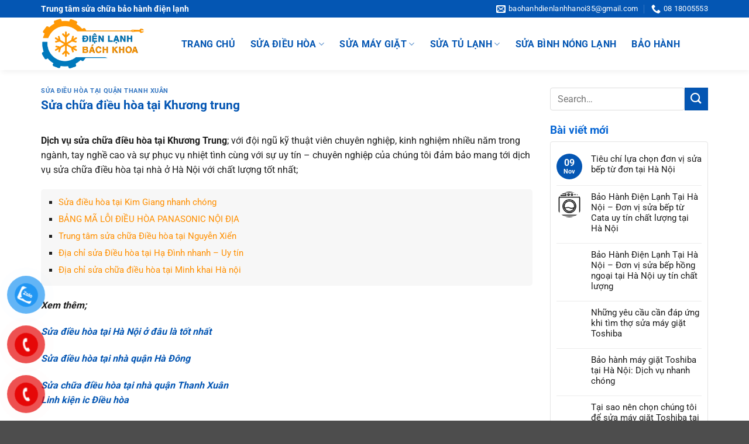

--- FILE ---
content_type: text/html; charset=UTF-8
request_url: https://baohanhdienlanhhanoi.com/sua-chua-dieu-hoa-tai-khuong-trung/
body_size: 31120
content:
<!DOCTYPE html>
<html lang="en-US" prefix="og: https://ogp.me/ns#" class="loading-site no-js">
<head>
	<meta charset="UTF-8" />
	<link rel="profile" href="http://gmpg.org/xfn/11" />
	<link rel="pingback" href="https://baohanhdienlanhhanoi.com/xmlrpc.php" />

	<script src="[data-uri]" defer></script>
<meta name="viewport" content="width=device-width, initial-scale=1" />
<!-- Search Engine Optimization by Rank Math PRO - https://rankmath.com/ -->
<title>Sửa chữa điều hòa tại Khương trung - bảo hành điện lạnh</title>
<meta name="description" content="Dịch vụ sửa chữa điều hòa tại Khương Trung; với đội ngũ kỹ thuật viên chuyên nghiệp, kinh nghiệm nhiều năm trong ngành, tay nghề cao và sự phục vụ nhiệt tình"/>
<meta name="robots" content="index, follow, max-snippet:-1, max-video-preview:-1, max-image-preview:large"/>
<link rel="canonical" href="https://baohanhdienlanhhanoi.com/sua-chua-dieu-hoa-tai-khuong-trung/" />
<meta property="og:locale" content="en_US" />
<meta property="og:type" content="article" />
<meta property="og:title" content="Sửa chữa điều hòa tại Khương trung - bảo hành điện lạnh" />
<meta property="og:description" content="Dịch vụ sửa chữa điều hòa tại Khương Trung; với đội ngũ kỹ thuật viên chuyên nghiệp, kinh nghiệm nhiều năm trong ngành, tay nghề cao và sự phục vụ nhiệt tình" />
<meta property="og:url" content="https://baohanhdienlanhhanoi.com/sua-chua-dieu-hoa-tai-khuong-trung/" />
<meta property="og:site_name" content="bảo hành điện lạnh" />
<meta property="article:tag" content="sửa chữa điều hòa tai jKhuowng trung" />
<meta property="article:tag" content="sửa điều hòa tại Khương trung" />
<meta property="article:section" content="Sửa Điều hòa tại quận Thanh Xuân" />
<meta property="og:image" content="http://baohanhdienlanhhanoi.com/wp-content/uploads/2017/01/sua-dieu-hoa-tai-khuong-trung-tai-nha.jpg" />
<meta property="og:image:alt" content="Sửa chữa điều hòa tại Khương trung" />
<meta property="article:published_time" content="2017-01-18T19:26:20+00:00" />
<meta name="twitter:card" content="summary_large_image" />
<meta name="twitter:title" content="Sửa chữa điều hòa tại Khương trung - bảo hành điện lạnh" />
<meta name="twitter:description" content="Dịch vụ sửa chữa điều hòa tại Khương Trung; với đội ngũ kỹ thuật viên chuyên nghiệp, kinh nghiệm nhiều năm trong ngành, tay nghề cao và sự phục vụ nhiệt tình" />
<meta name="twitter:image" content="http://baohanhdienlanhhanoi.com/wp-content/uploads/2017/01/sua-dieu-hoa-tai-khuong-trung-tai-nha.jpg" />
<meta name="twitter:label1" content="Written by" />
<meta name="twitter:data1" content="quản trị viên" />
<meta name="twitter:label2" content="Time to read" />
<meta name="twitter:data2" content="3 minutes" />
<script type="application/ld+json" class="rank-math-schema-pro">{"@context":"https://schema.org","@graph":[{"@type":["Person","Organization"],"@id":"https://baohanhdienlanhhanoi.com/#person","name":"b\u1ea3o h\u00e0nh \u0111i\u1ec7n l\u1ea1nh"},{"@type":"WebSite","@id":"https://baohanhdienlanhhanoi.com/#website","url":"https://baohanhdienlanhhanoi.com","name":"b\u1ea3o h\u00e0nh \u0111i\u1ec7n l\u1ea1nh","publisher":{"@id":"https://baohanhdienlanhhanoi.com/#person"},"inLanguage":"en-US"},{"@type":"ImageObject","@id":"http://baohanhdienlanhhanoi.com/wp-content/uploads/2017/01/sua-dieu-hoa-tai-khuong-trung-tai-nha.jpg","url":"http://baohanhdienlanhhanoi.com/wp-content/uploads/2017/01/sua-dieu-hoa-tai-khuong-trung-tai-nha.jpg","width":"200","height":"200","inLanguage":"en-US"},{"@type":"WebPage","@id":"https://baohanhdienlanhhanoi.com/sua-chua-dieu-hoa-tai-khuong-trung/#webpage","url":"https://baohanhdienlanhhanoi.com/sua-chua-dieu-hoa-tai-khuong-trung/","name":"S\u1eeda ch\u1eefa \u0111i\u1ec1u h\u00f2a t\u1ea1i Kh\u01b0\u01a1ng trung - b\u1ea3o h\u00e0nh \u0111i\u1ec7n l\u1ea1nh","datePublished":"2017-01-18T19:26:20+00:00","dateModified":"2017-01-18T19:26:20+00:00","isPartOf":{"@id":"https://baohanhdienlanhhanoi.com/#website"},"primaryImageOfPage":{"@id":"http://baohanhdienlanhhanoi.com/wp-content/uploads/2017/01/sua-dieu-hoa-tai-khuong-trung-tai-nha.jpg"},"inLanguage":"en-US"},{"@type":"Person","@id":"https://baohanhdienlanhhanoi.com/author/admin/","name":"qu\u1ea3n tr\u1ecb vi\u00ean","url":"https://baohanhdienlanhhanoi.com/author/admin/","image":{"@type":"ImageObject","@id":"https://secure.gravatar.com/avatar/bfdb46dbcc90772ad1f26c14d2cf988ce11ecfe9016e98bfe7493ae602dc40e7?s=96&amp;d=mm&amp;r=g","url":"https://secure.gravatar.com/avatar/bfdb46dbcc90772ad1f26c14d2cf988ce11ecfe9016e98bfe7493ae602dc40e7?s=96&amp;d=mm&amp;r=g","caption":"qu\u1ea3n tr\u1ecb vi\u00ean","inLanguage":"en-US"},"sameAs":["https://baohanhdienlanhhanoi.com"]},{"@type":"BlogPosting","headline":"S\u1eeda ch\u1eefa \u0111i\u1ec1u h\u00f2a t\u1ea1i Kh\u01b0\u01a1ng trung - b\u1ea3o h\u00e0nh \u0111i\u1ec7n l\u1ea1nh","datePublished":"2017-01-18T19:26:20+00:00","dateModified":"2017-01-18T19:26:20+00:00","articleSection":"S\u1eeda \u0110i\u1ec1u h\u00f2a t\u1ea1i qu\u1eadn Thanh Xu\u00e2n","author":{"@id":"https://baohanhdienlanhhanoi.com/author/admin/","name":"qu\u1ea3n tr\u1ecb vi\u00ean"},"publisher":{"@id":"https://baohanhdienlanhhanoi.com/#person"},"description":"D\u1ecbch v\u1ee5 s\u1eeda ch\u1eefa \u0111i\u1ec1u h\u00f2a t\u1ea1i Kh\u01b0\u01a1ng Trung; v\u1edbi \u0111\u1ed9i ng\u0169 k\u1ef9 thu\u1eadt vi\u00ean chuy\u00ean nghi\u1ec7p, kinh nghi\u1ec7m nhi\u1ec1u n\u0103m trong ng\u00e0nh, tay ngh\u1ec1 cao v\u00e0 s\u1ef1 ph\u1ee5c v\u1ee5 nhi\u1ec7t t\u00ecnh","name":"S\u1eeda ch\u1eefa \u0111i\u1ec1u h\u00f2a t\u1ea1i Kh\u01b0\u01a1ng trung - b\u1ea3o h\u00e0nh \u0111i\u1ec7n l\u1ea1nh","@id":"https://baohanhdienlanhhanoi.com/sua-chua-dieu-hoa-tai-khuong-trung/#richSnippet","isPartOf":{"@id":"https://baohanhdienlanhhanoi.com/sua-chua-dieu-hoa-tai-khuong-trung/#webpage"},"image":{"@id":"http://baohanhdienlanhhanoi.com/wp-content/uploads/2017/01/sua-dieu-hoa-tai-khuong-trung-tai-nha.jpg"},"inLanguage":"en-US","mainEntityOfPage":{"@id":"https://baohanhdienlanhhanoi.com/sua-chua-dieu-hoa-tai-khuong-trung/#webpage"}}]}</script>
<!-- /Rank Math WordPress SEO plugin -->

<link rel='dns-prefetch' href='//use.fontawesome.com' />
<link rel='prefetch' href='https://baohanhdienlanhhanoi.com/wp-content/themes/flatsome/assets/js/flatsome.js?ver=22889b626eb7ec03b5a4' />
<link rel='prefetch' href='https://baohanhdienlanhhanoi.com/wp-content/themes/flatsome/assets/js/chunk.slider.js?ver=3.20.1' />
<link rel='prefetch' href='https://baohanhdienlanhhanoi.com/wp-content/themes/flatsome/assets/js/chunk.popups.js?ver=3.20.1' />
<link rel='prefetch' href='https://baohanhdienlanhhanoi.com/wp-content/themes/flatsome/assets/js/chunk.tooltips.js?ver=3.20.1' />
<link rel="alternate" type="application/rss+xml" title="bảo hành điện lạnh &raquo; Feed" href="https://baohanhdienlanhhanoi.com/feed/" />
<link rel="alternate" type="application/rss+xml" title="bảo hành điện lạnh &raquo; Comments Feed" href="https://baohanhdienlanhhanoi.com/comments/feed/" />
<link rel="alternate" type="application/rss+xml" title="bảo hành điện lạnh &raquo; Sửa chữa điều hòa tại Khương trung Comments Feed" href="https://baohanhdienlanhhanoi.com/sua-chua-dieu-hoa-tai-khuong-trung/feed/" />
<link rel="alternate" title="oEmbed (JSON)" type="application/json+oembed" href="https://baohanhdienlanhhanoi.com/wp-json/oembed/1.0/embed?url=https%3A%2F%2Fbaohanhdienlanhhanoi.com%2Fsua-chua-dieu-hoa-tai-khuong-trung%2F" />
<link rel="alternate" title="oEmbed (XML)" type="text/xml+oembed" href="https://baohanhdienlanhhanoi.com/wp-json/oembed/1.0/embed?url=https%3A%2F%2Fbaohanhdienlanhhanoi.com%2Fsua-chua-dieu-hoa-tai-khuong-trung%2F&#038;format=xml" />
<style id='wp-img-auto-sizes-contain-inline-css' type='text/css'>
img:is([sizes=auto i],[sizes^="auto," i]){contain-intrinsic-size:3000px 1500px}
/*# sourceURL=wp-img-auto-sizes-contain-inline-css */
</style>

<style id='wp-block-library-inline-css' type='text/css'>
:root{--wp-block-synced-color:#7a00df;--wp-block-synced-color--rgb:122,0,223;--wp-bound-block-color:var(--wp-block-synced-color);--wp-editor-canvas-background:#ddd;--wp-admin-theme-color:#007cba;--wp-admin-theme-color--rgb:0,124,186;--wp-admin-theme-color-darker-10:#006ba1;--wp-admin-theme-color-darker-10--rgb:0,107,160.5;--wp-admin-theme-color-darker-20:#005a87;--wp-admin-theme-color-darker-20--rgb:0,90,135;--wp-admin-border-width-focus:2px}@media (min-resolution:192dpi){:root{--wp-admin-border-width-focus:1.5px}}.wp-element-button{cursor:pointer}:root .has-very-light-gray-background-color{background-color:#eee}:root .has-very-dark-gray-background-color{background-color:#313131}:root .has-very-light-gray-color{color:#eee}:root .has-very-dark-gray-color{color:#313131}:root .has-vivid-green-cyan-to-vivid-cyan-blue-gradient-background{background:linear-gradient(135deg,#00d084,#0693e3)}:root .has-purple-crush-gradient-background{background:linear-gradient(135deg,#34e2e4,#4721fb 50%,#ab1dfe)}:root .has-hazy-dawn-gradient-background{background:linear-gradient(135deg,#faaca8,#dad0ec)}:root .has-subdued-olive-gradient-background{background:linear-gradient(135deg,#fafae1,#67a671)}:root .has-atomic-cream-gradient-background{background:linear-gradient(135deg,#fdd79a,#004a59)}:root .has-nightshade-gradient-background{background:linear-gradient(135deg,#330968,#31cdcf)}:root .has-midnight-gradient-background{background:linear-gradient(135deg,#020381,#2874fc)}:root{--wp--preset--font-size--normal:16px;--wp--preset--font-size--huge:42px}.has-regular-font-size{font-size:1em}.has-larger-font-size{font-size:2.625em}.has-normal-font-size{font-size:var(--wp--preset--font-size--normal)}.has-huge-font-size{font-size:var(--wp--preset--font-size--huge)}.has-text-align-center{text-align:center}.has-text-align-left{text-align:left}.has-text-align-right{text-align:right}.has-fit-text{white-space:nowrap!important}#end-resizable-editor-section{display:none}.aligncenter{clear:both}.items-justified-left{justify-content:flex-start}.items-justified-center{justify-content:center}.items-justified-right{justify-content:flex-end}.items-justified-space-between{justify-content:space-between}.screen-reader-text{border:0;clip-path:inset(50%);height:1px;margin:-1px;overflow:hidden;padding:0;position:absolute;width:1px;word-wrap:normal!important}.screen-reader-text:focus{background-color:#ddd;clip-path:none;color:#444;display:block;font-size:1em;height:auto;left:5px;line-height:normal;padding:15px 23px 14px;text-decoration:none;top:5px;width:auto;z-index:100000}html :where(.has-border-color){border-style:solid}html :where([style*=border-top-color]){border-top-style:solid}html :where([style*=border-right-color]){border-right-style:solid}html :where([style*=border-bottom-color]){border-bottom-style:solid}html :where([style*=border-left-color]){border-left-style:solid}html :where([style*=border-width]){border-style:solid}html :where([style*=border-top-width]){border-top-style:solid}html :where([style*=border-right-width]){border-right-style:solid}html :where([style*=border-bottom-width]){border-bottom-style:solid}html :where([style*=border-left-width]){border-left-style:solid}html :where(img[class*=wp-image-]){height:auto;max-width:100%}:where(figure){margin:0 0 1em}html :where(.is-position-sticky){--wp-admin--admin-bar--position-offset:var(--wp-admin--admin-bar--height,0px)}@media screen and (max-width:600px){html :where(.is-position-sticky){--wp-admin--admin-bar--position-offset:0px}}

/*# sourceURL=wp-block-library-inline-css */
</style>
<style id='wp-block-heading-inline-css' type='text/css'>
h1:where(.wp-block-heading).has-background,h2:where(.wp-block-heading).has-background,h3:where(.wp-block-heading).has-background,h4:where(.wp-block-heading).has-background,h5:where(.wp-block-heading).has-background,h6:where(.wp-block-heading).has-background{padding:1.25em 2.375em}h1.has-text-align-left[style*=writing-mode]:where([style*=vertical-lr]),h1.has-text-align-right[style*=writing-mode]:where([style*=vertical-rl]),h2.has-text-align-left[style*=writing-mode]:where([style*=vertical-lr]),h2.has-text-align-right[style*=writing-mode]:where([style*=vertical-rl]),h3.has-text-align-left[style*=writing-mode]:where([style*=vertical-lr]),h3.has-text-align-right[style*=writing-mode]:where([style*=vertical-rl]),h4.has-text-align-left[style*=writing-mode]:where([style*=vertical-lr]),h4.has-text-align-right[style*=writing-mode]:where([style*=vertical-rl]),h5.has-text-align-left[style*=writing-mode]:where([style*=vertical-lr]),h5.has-text-align-right[style*=writing-mode]:where([style*=vertical-rl]),h6.has-text-align-left[style*=writing-mode]:where([style*=vertical-lr]),h6.has-text-align-right[style*=writing-mode]:where([style*=vertical-rl]){rotate:180deg}
/*# sourceURL=https://baohanhdienlanhhanoi.com/wp-includes/blocks/heading/style.min.css */
</style>
<style id='wp-block-image-inline-css' type='text/css'>
.wp-block-image>a,.wp-block-image>figure>a{display:inline-block}.wp-block-image img{box-sizing:border-box;height:auto;max-width:100%;vertical-align:bottom}@media not (prefers-reduced-motion){.wp-block-image img.hide{visibility:hidden}.wp-block-image img.show{animation:show-content-image .4s}}.wp-block-image[style*=border-radius] img,.wp-block-image[style*=border-radius]>a{border-radius:inherit}.wp-block-image.has-custom-border img{box-sizing:border-box}.wp-block-image.aligncenter{text-align:center}.wp-block-image.alignfull>a,.wp-block-image.alignwide>a{width:100%}.wp-block-image.alignfull img,.wp-block-image.alignwide img{height:auto;width:100%}.wp-block-image .aligncenter,.wp-block-image .alignleft,.wp-block-image .alignright,.wp-block-image.aligncenter,.wp-block-image.alignleft,.wp-block-image.alignright{display:table}.wp-block-image .aligncenter>figcaption,.wp-block-image .alignleft>figcaption,.wp-block-image .alignright>figcaption,.wp-block-image.aligncenter>figcaption,.wp-block-image.alignleft>figcaption,.wp-block-image.alignright>figcaption{caption-side:bottom;display:table-caption}.wp-block-image .alignleft{float:left;margin:.5em 1em .5em 0}.wp-block-image .alignright{float:right;margin:.5em 0 .5em 1em}.wp-block-image .aligncenter{margin-left:auto;margin-right:auto}.wp-block-image :where(figcaption){margin-bottom:1em;margin-top:.5em}.wp-block-image.is-style-circle-mask img{border-radius:9999px}@supports ((-webkit-mask-image:none) or (mask-image:none)) or (-webkit-mask-image:none){.wp-block-image.is-style-circle-mask img{border-radius:0;-webkit-mask-image:url('data:image/svg+xml;utf8,<svg viewBox="0 0 100 100" xmlns="http://www.w3.org/2000/svg"><circle cx="50" cy="50" r="50"/></svg>');mask-image:url('data:image/svg+xml;utf8,<svg viewBox="0 0 100 100" xmlns="http://www.w3.org/2000/svg"><circle cx="50" cy="50" r="50"/></svg>');mask-mode:alpha;-webkit-mask-position:center;mask-position:center;-webkit-mask-repeat:no-repeat;mask-repeat:no-repeat;-webkit-mask-size:contain;mask-size:contain}}:root :where(.wp-block-image.is-style-rounded img,.wp-block-image .is-style-rounded img){border-radius:9999px}.wp-block-image figure{margin:0}.wp-lightbox-container{display:flex;flex-direction:column;position:relative}.wp-lightbox-container img{cursor:zoom-in}.wp-lightbox-container img:hover+button{opacity:1}.wp-lightbox-container button{align-items:center;backdrop-filter:blur(16px) saturate(180%);background-color:#5a5a5a40;border:none;border-radius:4px;cursor:zoom-in;display:flex;height:20px;justify-content:center;opacity:0;padding:0;position:absolute;right:16px;text-align:center;top:16px;width:20px;z-index:100}@media not (prefers-reduced-motion){.wp-lightbox-container button{transition:opacity .2s ease}}.wp-lightbox-container button:focus-visible{outline:3px auto #5a5a5a40;outline:3px auto -webkit-focus-ring-color;outline-offset:3px}.wp-lightbox-container button:hover{cursor:pointer;opacity:1}.wp-lightbox-container button:focus{opacity:1}.wp-lightbox-container button:focus,.wp-lightbox-container button:hover,.wp-lightbox-container button:not(:hover):not(:active):not(.has-background){background-color:#5a5a5a40;border:none}.wp-lightbox-overlay{box-sizing:border-box;cursor:zoom-out;height:100vh;left:0;overflow:hidden;position:fixed;top:0;visibility:hidden;width:100%;z-index:100000}.wp-lightbox-overlay .close-button{align-items:center;cursor:pointer;display:flex;justify-content:center;min-height:40px;min-width:40px;padding:0;position:absolute;right:calc(env(safe-area-inset-right) + 16px);top:calc(env(safe-area-inset-top) + 16px);z-index:5000000}.wp-lightbox-overlay .close-button:focus,.wp-lightbox-overlay .close-button:hover,.wp-lightbox-overlay .close-button:not(:hover):not(:active):not(.has-background){background:none;border:none}.wp-lightbox-overlay .lightbox-image-container{height:var(--wp--lightbox-container-height);left:50%;overflow:hidden;position:absolute;top:50%;transform:translate(-50%,-50%);transform-origin:top left;width:var(--wp--lightbox-container-width);z-index:9999999999}.wp-lightbox-overlay .wp-block-image{align-items:center;box-sizing:border-box;display:flex;height:100%;justify-content:center;margin:0;position:relative;transform-origin:0 0;width:100%;z-index:3000000}.wp-lightbox-overlay .wp-block-image img{height:var(--wp--lightbox-image-height);min-height:var(--wp--lightbox-image-height);min-width:var(--wp--lightbox-image-width);width:var(--wp--lightbox-image-width)}.wp-lightbox-overlay .wp-block-image figcaption{display:none}.wp-lightbox-overlay button{background:none;border:none}.wp-lightbox-overlay .scrim{background-color:#fff;height:100%;opacity:.9;position:absolute;width:100%;z-index:2000000}.wp-lightbox-overlay.active{visibility:visible}@media not (prefers-reduced-motion){.wp-lightbox-overlay.active{animation:turn-on-visibility .25s both}.wp-lightbox-overlay.active img{animation:turn-on-visibility .35s both}.wp-lightbox-overlay.show-closing-animation:not(.active){animation:turn-off-visibility .35s both}.wp-lightbox-overlay.show-closing-animation:not(.active) img{animation:turn-off-visibility .25s both}.wp-lightbox-overlay.zoom.active{animation:none;opacity:1;visibility:visible}.wp-lightbox-overlay.zoom.active .lightbox-image-container{animation:lightbox-zoom-in .4s}.wp-lightbox-overlay.zoom.active .lightbox-image-container img{animation:none}.wp-lightbox-overlay.zoom.active .scrim{animation:turn-on-visibility .4s forwards}.wp-lightbox-overlay.zoom.show-closing-animation:not(.active){animation:none}.wp-lightbox-overlay.zoom.show-closing-animation:not(.active) .lightbox-image-container{animation:lightbox-zoom-out .4s}.wp-lightbox-overlay.zoom.show-closing-animation:not(.active) .lightbox-image-container img{animation:none}.wp-lightbox-overlay.zoom.show-closing-animation:not(.active) .scrim{animation:turn-off-visibility .4s forwards}}@keyframes show-content-image{0%{visibility:hidden}99%{visibility:hidden}to{visibility:visible}}@keyframes turn-on-visibility{0%{opacity:0}to{opacity:1}}@keyframes turn-off-visibility{0%{opacity:1;visibility:visible}99%{opacity:0;visibility:visible}to{opacity:0;visibility:hidden}}@keyframes lightbox-zoom-in{0%{transform:translate(calc((-100vw + var(--wp--lightbox-scrollbar-width))/2 + var(--wp--lightbox-initial-left-position)),calc(-50vh + var(--wp--lightbox-initial-top-position))) scale(var(--wp--lightbox-scale))}to{transform:translate(-50%,-50%) scale(1)}}@keyframes lightbox-zoom-out{0%{transform:translate(-50%,-50%) scale(1);visibility:visible}99%{visibility:visible}to{transform:translate(calc((-100vw + var(--wp--lightbox-scrollbar-width))/2 + var(--wp--lightbox-initial-left-position)),calc(-50vh + var(--wp--lightbox-initial-top-position))) scale(var(--wp--lightbox-scale));visibility:hidden}}
/*# sourceURL=https://baohanhdienlanhhanoi.com/wp-includes/blocks/image/style.min.css */
</style>
<style id='wp-block-list-inline-css' type='text/css'>
ol,ul{box-sizing:border-box}:root :where(.wp-block-list.has-background){padding:1.25em 2.375em}
/*# sourceURL=https://baohanhdienlanhhanoi.com/wp-includes/blocks/list/style.min.css */
</style>
<style id='wp-block-paragraph-inline-css' type='text/css'>
.is-small-text{font-size:.875em}.is-regular-text{font-size:1em}.is-large-text{font-size:2.25em}.is-larger-text{font-size:3em}.has-drop-cap:not(:focus):first-letter{float:left;font-size:8.4em;font-style:normal;font-weight:100;line-height:.68;margin:.05em .1em 0 0;text-transform:uppercase}body.rtl .has-drop-cap:not(:focus):first-letter{float:none;margin-left:.1em}p.has-drop-cap.has-background{overflow:hidden}:root :where(p.has-background){padding:1.25em 2.375em}:where(p.has-text-color:not(.has-link-color)) a{color:inherit}p.has-text-align-left[style*="writing-mode:vertical-lr"],p.has-text-align-right[style*="writing-mode:vertical-rl"]{rotate:180deg}
/*# sourceURL=https://baohanhdienlanhhanoi.com/wp-includes/blocks/paragraph/style.min.css */
</style>

<style id='font-awesome-svg-styles-default-inline-css' type='text/css'>
.svg-inline--fa {
  display: inline-block;
  height: 1em;
  overflow: visible;
  vertical-align: -.125em;
}
/*# sourceURL=font-awesome-svg-styles-default-inline-css */
</style>
<link rel='stylesheet' id='font-awesome-svg-styles-css' href='https://baohanhdienlanhhanoi.com/wp-content/uploads/font-awesome/v6.5.1/css/svg-with-js.css' type='text/css' media='all' />
<style id='font-awesome-svg-styles-inline-css' type='text/css'>
   .wp-block-font-awesome-icon svg::before,
   .wp-rich-text-font-awesome-icon svg::before {content: unset;}
/*# sourceURL=font-awesome-svg-styles-inline-css */
</style>
<style id='global-styles-inline-css' type='text/css'>
:root{--wp--preset--aspect-ratio--square: 1;--wp--preset--aspect-ratio--4-3: 4/3;--wp--preset--aspect-ratio--3-4: 3/4;--wp--preset--aspect-ratio--3-2: 3/2;--wp--preset--aspect-ratio--2-3: 2/3;--wp--preset--aspect-ratio--16-9: 16/9;--wp--preset--aspect-ratio--9-16: 9/16;--wp--preset--color--black: #000000;--wp--preset--color--cyan-bluish-gray: #abb8c3;--wp--preset--color--white: #ffffff;--wp--preset--color--pale-pink: #f78da7;--wp--preset--color--vivid-red: #cf2e2e;--wp--preset--color--luminous-vivid-orange: #ff6900;--wp--preset--color--luminous-vivid-amber: #fcb900;--wp--preset--color--light-green-cyan: #7bdcb5;--wp--preset--color--vivid-green-cyan: #00d084;--wp--preset--color--pale-cyan-blue: #8ed1fc;--wp--preset--color--vivid-cyan-blue: #0693e3;--wp--preset--color--vivid-purple: #9b51e0;--wp--preset--color--primary: #0456b3;--wp--preset--color--secondary: #0456b3;--wp--preset--color--success: #0456b3;--wp--preset--color--alert: #e60909;--wp--preset--gradient--vivid-cyan-blue-to-vivid-purple: linear-gradient(135deg,rgb(6,147,227) 0%,rgb(155,81,224) 100%);--wp--preset--gradient--light-green-cyan-to-vivid-green-cyan: linear-gradient(135deg,rgb(122,220,180) 0%,rgb(0,208,130) 100%);--wp--preset--gradient--luminous-vivid-amber-to-luminous-vivid-orange: linear-gradient(135deg,rgb(252,185,0) 0%,rgb(255,105,0) 100%);--wp--preset--gradient--luminous-vivid-orange-to-vivid-red: linear-gradient(135deg,rgb(255,105,0) 0%,rgb(207,46,46) 100%);--wp--preset--gradient--very-light-gray-to-cyan-bluish-gray: linear-gradient(135deg,rgb(238,238,238) 0%,rgb(169,184,195) 100%);--wp--preset--gradient--cool-to-warm-spectrum: linear-gradient(135deg,rgb(74,234,220) 0%,rgb(151,120,209) 20%,rgb(207,42,186) 40%,rgb(238,44,130) 60%,rgb(251,105,98) 80%,rgb(254,248,76) 100%);--wp--preset--gradient--blush-light-purple: linear-gradient(135deg,rgb(255,206,236) 0%,rgb(152,150,240) 100%);--wp--preset--gradient--blush-bordeaux: linear-gradient(135deg,rgb(254,205,165) 0%,rgb(254,45,45) 50%,rgb(107,0,62) 100%);--wp--preset--gradient--luminous-dusk: linear-gradient(135deg,rgb(255,203,112) 0%,rgb(199,81,192) 50%,rgb(65,88,208) 100%);--wp--preset--gradient--pale-ocean: linear-gradient(135deg,rgb(255,245,203) 0%,rgb(182,227,212) 50%,rgb(51,167,181) 100%);--wp--preset--gradient--electric-grass: linear-gradient(135deg,rgb(202,248,128) 0%,rgb(113,206,126) 100%);--wp--preset--gradient--midnight: linear-gradient(135deg,rgb(2,3,129) 0%,rgb(40,116,252) 100%);--wp--preset--font-size--small: 13px;--wp--preset--font-size--medium: 20px;--wp--preset--font-size--large: 36px;--wp--preset--font-size--x-large: 42px;--wp--preset--spacing--20: 0.44rem;--wp--preset--spacing--30: 0.67rem;--wp--preset--spacing--40: 1rem;--wp--preset--spacing--50: 1.5rem;--wp--preset--spacing--60: 2.25rem;--wp--preset--spacing--70: 3.38rem;--wp--preset--spacing--80: 5.06rem;--wp--preset--shadow--natural: 6px 6px 9px rgba(0, 0, 0, 0.2);--wp--preset--shadow--deep: 12px 12px 50px rgba(0, 0, 0, 0.4);--wp--preset--shadow--sharp: 6px 6px 0px rgba(0, 0, 0, 0.2);--wp--preset--shadow--outlined: 6px 6px 0px -3px rgb(255, 255, 255), 6px 6px rgb(0, 0, 0);--wp--preset--shadow--crisp: 6px 6px 0px rgb(0, 0, 0);}:where(body) { margin: 0; }.wp-site-blocks > .alignleft { float: left; margin-right: 2em; }.wp-site-blocks > .alignright { float: right; margin-left: 2em; }.wp-site-blocks > .aligncenter { justify-content: center; margin-left: auto; margin-right: auto; }:where(.is-layout-flex){gap: 0.5em;}:where(.is-layout-grid){gap: 0.5em;}.is-layout-flow > .alignleft{float: left;margin-inline-start: 0;margin-inline-end: 2em;}.is-layout-flow > .alignright{float: right;margin-inline-start: 2em;margin-inline-end: 0;}.is-layout-flow > .aligncenter{margin-left: auto !important;margin-right: auto !important;}.is-layout-constrained > .alignleft{float: left;margin-inline-start: 0;margin-inline-end: 2em;}.is-layout-constrained > .alignright{float: right;margin-inline-start: 2em;margin-inline-end: 0;}.is-layout-constrained > .aligncenter{margin-left: auto !important;margin-right: auto !important;}.is-layout-constrained > :where(:not(.alignleft):not(.alignright):not(.alignfull)){margin-left: auto !important;margin-right: auto !important;}body .is-layout-flex{display: flex;}.is-layout-flex{flex-wrap: wrap;align-items: center;}.is-layout-flex > :is(*, div){margin: 0;}body .is-layout-grid{display: grid;}.is-layout-grid > :is(*, div){margin: 0;}body{padding-top: 0px;padding-right: 0px;padding-bottom: 0px;padding-left: 0px;}a:where(:not(.wp-element-button)){text-decoration: none;}:root :where(.wp-element-button, .wp-block-button__link){background-color: #32373c;border-width: 0;color: #fff;font-family: inherit;font-size: inherit;font-style: inherit;font-weight: inherit;letter-spacing: inherit;line-height: inherit;padding-top: calc(0.667em + 2px);padding-right: calc(1.333em + 2px);padding-bottom: calc(0.667em + 2px);padding-left: calc(1.333em + 2px);text-decoration: none;text-transform: inherit;}.has-black-color{color: var(--wp--preset--color--black) !important;}.has-cyan-bluish-gray-color{color: var(--wp--preset--color--cyan-bluish-gray) !important;}.has-white-color{color: var(--wp--preset--color--white) !important;}.has-pale-pink-color{color: var(--wp--preset--color--pale-pink) !important;}.has-vivid-red-color{color: var(--wp--preset--color--vivid-red) !important;}.has-luminous-vivid-orange-color{color: var(--wp--preset--color--luminous-vivid-orange) !important;}.has-luminous-vivid-amber-color{color: var(--wp--preset--color--luminous-vivid-amber) !important;}.has-light-green-cyan-color{color: var(--wp--preset--color--light-green-cyan) !important;}.has-vivid-green-cyan-color{color: var(--wp--preset--color--vivid-green-cyan) !important;}.has-pale-cyan-blue-color{color: var(--wp--preset--color--pale-cyan-blue) !important;}.has-vivid-cyan-blue-color{color: var(--wp--preset--color--vivid-cyan-blue) !important;}.has-vivid-purple-color{color: var(--wp--preset--color--vivid-purple) !important;}.has-primary-color{color: var(--wp--preset--color--primary) !important;}.has-secondary-color{color: var(--wp--preset--color--secondary) !important;}.has-success-color{color: var(--wp--preset--color--success) !important;}.has-alert-color{color: var(--wp--preset--color--alert) !important;}.has-black-background-color{background-color: var(--wp--preset--color--black) !important;}.has-cyan-bluish-gray-background-color{background-color: var(--wp--preset--color--cyan-bluish-gray) !important;}.has-white-background-color{background-color: var(--wp--preset--color--white) !important;}.has-pale-pink-background-color{background-color: var(--wp--preset--color--pale-pink) !important;}.has-vivid-red-background-color{background-color: var(--wp--preset--color--vivid-red) !important;}.has-luminous-vivid-orange-background-color{background-color: var(--wp--preset--color--luminous-vivid-orange) !important;}.has-luminous-vivid-amber-background-color{background-color: var(--wp--preset--color--luminous-vivid-amber) !important;}.has-light-green-cyan-background-color{background-color: var(--wp--preset--color--light-green-cyan) !important;}.has-vivid-green-cyan-background-color{background-color: var(--wp--preset--color--vivid-green-cyan) !important;}.has-pale-cyan-blue-background-color{background-color: var(--wp--preset--color--pale-cyan-blue) !important;}.has-vivid-cyan-blue-background-color{background-color: var(--wp--preset--color--vivid-cyan-blue) !important;}.has-vivid-purple-background-color{background-color: var(--wp--preset--color--vivid-purple) !important;}.has-primary-background-color{background-color: var(--wp--preset--color--primary) !important;}.has-secondary-background-color{background-color: var(--wp--preset--color--secondary) !important;}.has-success-background-color{background-color: var(--wp--preset--color--success) !important;}.has-alert-background-color{background-color: var(--wp--preset--color--alert) !important;}.has-black-border-color{border-color: var(--wp--preset--color--black) !important;}.has-cyan-bluish-gray-border-color{border-color: var(--wp--preset--color--cyan-bluish-gray) !important;}.has-white-border-color{border-color: var(--wp--preset--color--white) !important;}.has-pale-pink-border-color{border-color: var(--wp--preset--color--pale-pink) !important;}.has-vivid-red-border-color{border-color: var(--wp--preset--color--vivid-red) !important;}.has-luminous-vivid-orange-border-color{border-color: var(--wp--preset--color--luminous-vivid-orange) !important;}.has-luminous-vivid-amber-border-color{border-color: var(--wp--preset--color--luminous-vivid-amber) !important;}.has-light-green-cyan-border-color{border-color: var(--wp--preset--color--light-green-cyan) !important;}.has-vivid-green-cyan-border-color{border-color: var(--wp--preset--color--vivid-green-cyan) !important;}.has-pale-cyan-blue-border-color{border-color: var(--wp--preset--color--pale-cyan-blue) !important;}.has-vivid-cyan-blue-border-color{border-color: var(--wp--preset--color--vivid-cyan-blue) !important;}.has-vivid-purple-border-color{border-color: var(--wp--preset--color--vivid-purple) !important;}.has-primary-border-color{border-color: var(--wp--preset--color--primary) !important;}.has-secondary-border-color{border-color: var(--wp--preset--color--secondary) !important;}.has-success-border-color{border-color: var(--wp--preset--color--success) !important;}.has-alert-border-color{border-color: var(--wp--preset--color--alert) !important;}.has-vivid-cyan-blue-to-vivid-purple-gradient-background{background: var(--wp--preset--gradient--vivid-cyan-blue-to-vivid-purple) !important;}.has-light-green-cyan-to-vivid-green-cyan-gradient-background{background: var(--wp--preset--gradient--light-green-cyan-to-vivid-green-cyan) !important;}.has-luminous-vivid-amber-to-luminous-vivid-orange-gradient-background{background: var(--wp--preset--gradient--luminous-vivid-amber-to-luminous-vivid-orange) !important;}.has-luminous-vivid-orange-to-vivid-red-gradient-background{background: var(--wp--preset--gradient--luminous-vivid-orange-to-vivid-red) !important;}.has-very-light-gray-to-cyan-bluish-gray-gradient-background{background: var(--wp--preset--gradient--very-light-gray-to-cyan-bluish-gray) !important;}.has-cool-to-warm-spectrum-gradient-background{background: var(--wp--preset--gradient--cool-to-warm-spectrum) !important;}.has-blush-light-purple-gradient-background{background: var(--wp--preset--gradient--blush-light-purple) !important;}.has-blush-bordeaux-gradient-background{background: var(--wp--preset--gradient--blush-bordeaux) !important;}.has-luminous-dusk-gradient-background{background: var(--wp--preset--gradient--luminous-dusk) !important;}.has-pale-ocean-gradient-background{background: var(--wp--preset--gradient--pale-ocean) !important;}.has-electric-grass-gradient-background{background: var(--wp--preset--gradient--electric-grass) !important;}.has-midnight-gradient-background{background: var(--wp--preset--gradient--midnight) !important;}.has-small-font-size{font-size: var(--wp--preset--font-size--small) !important;}.has-medium-font-size{font-size: var(--wp--preset--font-size--medium) !important;}.has-large-font-size{font-size: var(--wp--preset--font-size--large) !important;}.has-x-large-font-size{font-size: var(--wp--preset--font-size--x-large) !important;}
/*# sourceURL=global-styles-inline-css */
</style>

<link rel='stylesheet' id='related-posts-by-taxonomy-css' href='https://baohanhdienlanhhanoi.com/wp-content/plugins/related-posts-by-taxonomy/includes/assets/css/styles.css?ver=6.9.1' type='text/css' media='all' />
<link rel='stylesheet' id='pzf-style-css' href='https://baohanhdienlanhhanoi.com/wp-content/plugins/button-contact-vr/legacy/css/style.css?ver=1' type='text/css' media='all' />
<link rel='stylesheet' id='font-awesome-official-css' href='https://use.fontawesome.com/releases/v6.5.1/css/all.css' type='text/css' media='all' integrity="sha384-t1nt8BQoYMLFN5p42tRAtuAAFQaCQODekUVeKKZrEnEyp4H2R0RHFz0KWpmj7i8g" crossorigin="anonymous" />
<link rel='stylesheet' id='flatsome-main-css' href='https://baohanhdienlanhhanoi.com/wp-content/themes/flatsome/assets/css/flatsome.css?ver=3.20.1' type='text/css' media='all' />
<style id='flatsome-main-inline-css' type='text/css'>
@font-face {
				font-family: "fl-icons";
				font-display: block;
				src: url(https://baohanhdienlanhhanoi.com/wp-content/themes/flatsome/assets/css/icons/fl-icons.eot?v=3.20.1);
				src:
					url(https://baohanhdienlanhhanoi.com/wp-content/themes/flatsome/assets/css/icons/fl-icons.eot#iefix?v=3.20.1) format("embedded-opentype"),
					url(https://baohanhdienlanhhanoi.com/wp-content/themes/flatsome/assets/css/icons/fl-icons.woff2?v=3.20.1) format("woff2"),
					url(https://baohanhdienlanhhanoi.com/wp-content/themes/flatsome/assets/css/icons/fl-icons.ttf?v=3.20.1) format("truetype"),
					url(https://baohanhdienlanhhanoi.com/wp-content/themes/flatsome/assets/css/icons/fl-icons.woff?v=3.20.1) format("woff"),
					url(https://baohanhdienlanhhanoi.com/wp-content/themes/flatsome/assets/css/icons/fl-icons.svg?v=3.20.1#fl-icons) format("svg");
			}
/*# sourceURL=flatsome-main-inline-css */
</style>
<link rel='stylesheet' id='flatsome-style-css' href='https://baohanhdienlanhhanoi.com/wp-content/themes/flatsome-child/style.css?ver=3.0' type='text/css' media='all' />
<link rel='stylesheet' id='font-awesome-official-v4shim-css' href='https://use.fontawesome.com/releases/v6.5.1/css/v4-shims.css' type='text/css' media='all' integrity="sha384-5Jfdy0XO8+vjCRofsSnGmxGSYjLfsjjTOABKxVr8BkfvlaAm14bIJc7Jcjfq/xQI" crossorigin="anonymous" />
<script type="text/javascript" src="https://baohanhdienlanhhanoi.com/wp-includes/js/jquery/jquery.min.js?ver=3.7.1" id="jquery-core-js"></script>
<script type="text/javascript" src="https://baohanhdienlanhhanoi.com/wp-includes/js/jquery/jquery-migrate.min.js?ver=3.4.1" id="jquery-migrate-js" defer data-deferred="1"></script>
<link rel="https://api.w.org/" href="https://baohanhdienlanhhanoi.com/wp-json/" /><link rel="alternate" title="JSON" type="application/json" href="https://baohanhdienlanhhanoi.com/wp-json/wp/v2/posts/2526" /><link rel="EditURI" type="application/rsd+xml" title="RSD" href="https://baohanhdienlanhhanoi.com/xmlrpc.php?rsd" />
<meta name="generator" content="WordPress 6.9.1" />
<link rel='shortlink' href='https://baohanhdienlanhhanoi.com/?p=2526' />
<link rel="icon" href="https://baohanhdienlanhhanoi.com/wp-content/uploads/2024/01/cropped-Logo-BK-32x32.png" sizes="32x32" />
<link rel="icon" href="https://baohanhdienlanhhanoi.com/wp-content/uploads/2024/01/cropped-Logo-BK-192x192.png" sizes="192x192" />
<link rel="apple-touch-icon" href="https://baohanhdienlanhhanoi.com/wp-content/uploads/2024/01/cropped-Logo-BK-180x180.png" />
<meta name="msapplication-TileImage" content="https://baohanhdienlanhhanoi.com/wp-content/uploads/2024/01/cropped-Logo-BK-270x270.png" />
<style id="custom-css" type="text/css">:root {--primary-color: #0456b3;--fs-color-primary: #0456b3;--fs-color-secondary: #0456b3;--fs-color-success: #0456b3;--fs-color-alert: #e60909;--fs-color-base: #1e1e1e;--fs-experimental-link-color: #0456b3;--fs-experimental-link-color-hover: #1267c8;}.tooltipster-base {--tooltip-color: #fff;--tooltip-bg-color: #000;}.off-canvas-right .mfp-content, .off-canvas-left .mfp-content {--drawer-width: 300px;}.container-width, .full-width .ubermenu-nav, .container, .row{max-width: 1170px}.row.row-collapse{max-width: 1140px}.row.row-small{max-width: 1162.5px}.row.row-large{max-width: 1200px}.header-main{height: 90px}#logo img{max-height: 90px}#logo{width:200px;}.header-bottom{min-height: 55px}.header-top{min-height: 30px}.transparent .header-main{height: 90px}.transparent #logo img{max-height: 90px}.has-transparent + .page-title:first-of-type,.has-transparent + #main > .page-title,.has-transparent + #main > div > .page-title,.has-transparent + #main .page-header-wrapper:first-of-type .page-title{padding-top: 120px;}.header.show-on-scroll,.stuck .header-main{height:70px!important}.stuck #logo img{max-height: 70px!important}.header-bottom {background-color: #f1f1f1}@media (max-width: 549px) {.header-main{height: 70px}#logo img{max-height: 70px}}.header-top{background-color:#0456b3!important;}h1,h2,h3,h4,h5,h6,.heading-font{color: #0a0a0a;}@media screen and (max-width: 549px){body{font-size: 108%;}}body{font-family: Roboto, sans-serif;}body {font-weight: 400;font-style: normal;}.nav > li > a {font-family: Roboto, sans-serif;}.mobile-sidebar-levels-2 .nav > li > ul > li > a {font-family: Roboto, sans-serif;}.nav > li > a,.mobile-sidebar-levels-2 .nav > li > ul > li > a {font-weight: 700;font-style: normal;}h1,h2,h3,h4,h5,h6,.heading-font, .off-canvas-center .nav-sidebar.nav-vertical > li > a{font-family: Roboto, sans-serif;}h1,h2,h3,h4,h5,h6,.heading-font,.banner h1,.banner h2 {font-weight: 700;font-style: normal;}.alt-font{font-family: "Dancing Script", sans-serif;}.alt-font {font-weight: 400!important;font-style: normal!important;}.header:not(.transparent) .header-nav-main.nav > li > a {color: #0456b3;}.header:not(.transparent) .header-nav-main.nav > li > a:hover,.header:not(.transparent) .header-nav-main.nav > li.active > a,.header:not(.transparent) .header-nav-main.nav > li.current > a,.header:not(.transparent) .header-nav-main.nav > li > a.active,.header:not(.transparent) .header-nav-main.nav > li > a.current{color: #ffffff;}.header-nav-main.nav-line-bottom > li > a:before,.header-nav-main.nav-line-grow > li > a:before,.header-nav-main.nav-line > li > a:before,.header-nav-main.nav-box > li > a:hover,.header-nav-main.nav-box > li.active > a,.header-nav-main.nav-pills > li > a:hover,.header-nav-main.nav-pills > li.active > a{color:#FFF!important;background-color: #ffffff;}.widget:where(:not(.widget_shopping_cart)) a{color: #ffffff;}.widget:where(:not(.widget_shopping_cart)) a:hover{color: #000000;}.widget .tagcloud a:hover{border-color: #000000; background-color: #000000;}.nav-vertical-fly-out > li + li {border-top-width: 1px; border-top-style: solid;}/* Custom CSS */.w2steam a{color: #FF4D00;}.w2steam {padding-left: 5px;margin-left: 5px;border-left: 1px solid rgba(255,255,255,0.5);}#header-contact li a{text-transform:none; font-size:13px;color: #fff;}.nav>li.html{font-size:13px !important; color:rgba(102,102,102,0.85)}body{word-break: break-word}.header-main .nav > li > a {font-size:16px;}.form-lien-he .row-form .right{padding-left:7px; width:50%; display:inline-block}.form-lien-he .row-form .left{padding-right:7px; width:49%; display:inline-block}.form-lien-he .row-form{display:inline-block; width:100%;clear:both}.form-lien-he{box-shadow: 2px 2px 10px #d6d6d6;padding: 20px;}.page-right-sidebar .large-9, .blog-single .large-9, .blog-archive .large-9{border-right:0}.page-right-sidebar .large-3, .blog-single .large-3, .blog-archive .large-3{border-left:0; padding-left:0}.header-main {box-shadow: 2px 2px 10px #00000012;}.nav-dropdown{border: 0px solid #ddd; padding: 0;}.nav-dropdown>li>a {border-bottom: 1px solid #ececec;color: #4c4c4c;}.button span{font-weight:normal}.gioi-thieu-section .icon-box{border: 1px solid #0094eb;padding: 20px 10px;border-radius: 10px;margin-bottom: 20px;background: #0094eb08;}.tieu-chi-section .icon-box .icon-box-text{padding:0 10px}.tieu-chi-section .cot1{padding: 0 15.8px 0px;}.keu-goi-hanh-dong-section .cot8 p{margin-bottom:12px}.keu-goi-hanh-dong-section h3{margin-bottom:3px; padding-top:13px}.con-so-an-tuong-section .col{padding-bottom:0}.tieu-chi-section .col.large-12{padding-bottom:5px}.section-title{margin-bottom:5px}.box-blog-post .is-divider{display:none}.list-post .post-item .post-title:hover{color:#27a34e}.con-so-an-tuong-section img{border-radius:6px}.list-post .post-item .post-title{margin-bottom:10px; font-size:15px}.tin-tuc-section .col{padding-bottom:0}.dac-diem-section .col, .dac-diem-section{padding-bottom:0 !important}.section-title-container {margin-bottom: 0;}.section-title b{background:#ffffff00}.tieu-chi-section .cot1 .col-inner{box-shadow: 2px 2px 20px #0000000d;background: white;padding: 0 0 20px;}.tieu-chi-section .icon-box .icon-box-img{margin: 0 auto 5px !important;}.tieu-chi-section .icon-box-img img{padding-top:0; border: 3px solid white;border-radius: 99%;}.tieu-chi-section .icon-box{margin-top:-65px}.keu-goi-hanh-dong-section .col{padding-bottom:0}.keu-goi-hanh-dong-section .row-icon .icon-box-img {margin: 0 auto 4px;}.gioi-thieu-section .col.large-12, .gioi-thieu-section .col.medium-4{padding-bottom:0}.keu-goi-hanh-dong-section .row-icon .col{padding: 0 2.8px 0;}.gioi-thieu-section .cot1{padding: 0 20px 0px;}.absolute-footer{font-size:13px}.footer-secondary {padding: 0;}input[type='email'], input[type='search'], input[type='number'], input[type='url'], input[type='tel'], input[type='text'], textarea, input[type='submit']{border-radius:4px; box-shadow:none}#breadcrumbs {text-align: left;margin-bottom: 10px;font-size: 14px;padding: 0;}.meta-related ul {background: #f7f7f7;padding: 10px;border-radius: 5px;}.meta-related ul li {list-style: square;font-size: 15px;margin-bottom: 5px;}.meta-related ul li a {color: #ff8f00;text-transform: none;}.meta-related ul li a:hover {color: #61a63c;}.blog-single .blog-share {text-align: left!important;}footer.entry-meta {font-size: .8em;border-top: 1px solid #ececec;border-bottom: 2px solid #ececec;padding: .5em 0 .6em;}.blog-single .danh-muc, .blog-single .the-tim-kiem {font-size: 15px;}.bai-viet-lien-quan h2 {margin-top:20px;font-weight: 700;font-size: 20px;color: #61a63c;}.bai-viet-lien-quan ul {margin-bottom: 0;display: inline-block;width: 100%;}.bai-viet-lien-quan ul li {list-style: none;width: 33.33%;float: left;padding-left: 7px;padding-right: 7px;}.thong-tin-tac-gia {background: #f3ffe9;padding: 15px;border-radius: 5px;display: inline-block;width: 100%;clear: both;border: 1px dashed #61a63c;}.thong-tin-tac-gia .left {width: 15%;float: left;display: inline-block;}.thong-tin-tac-gia .right {padding-left: 15px;width: 85%;float: right;display: inline-block;text-align: left;}.thong-tin-tac-gia h4 {margin-bottom: 4px;font-size: 19px;font-weight: bold;color: #23a848;}.header-main .nav > li > a:hover{color:#2b9c4e}.bai-viet-lien-quan ul li h3 {height: 45px;overflow: hidden;font-size: 15px;font-weight: bold;color: #000;margin-top: 7px;line-height: 21px;}.bai-viet-lien-quan img{border-radius:5px;} .bai-viet-lien-quan ul li h3:hover{color:#28a345}.entry-content {padding-top: 0;padding-bottom: 0;}.is-divider, .blog-single .entry-header .entry-meta{display:none}.ngay-cap-nhat, .thu-muc-bv {margin-right: 10px;}.blog-single .thong-tin-them {font-size: 14px;display: block;border-bottom: 1px solid #ececec;padding-bottom: 10px;}.blog-single h1.entry-title{letter-spacing: 0;font-size: 21px;color:#0456b3;}.recent-blog-posts-li a:hover{color:#0456b3}.recent-blog-posts-li a {font-size: 15px;color: #1d1d1d;}.blog-archive .archive-page-header .page-title {text-align: left;text-transform: none;letter-spacing: 0;font-size: 22px;font-weight: bold;color: #61a63c;}.blog-archive .post-item .post-title {font-size: 18px;font-weight: bold;margin-bottom: 14px;color: #0456b3;}.blog-archive .post-item {padding-bottom: 10px;}.blog-archive .post-item a:hover {color: #000;}.archive-page-header .large-12 {padding-bottom: 10px;}.blog-archive .post-item .box-image .image-cover {border-radius: 5px;}.blog-archive .large-9 .badge {display: none;}.blog-archive .post-item:hover .post-title {color: #ff8300;}.blog-archive .taxonomy-description p{margin-bottom: 10px;}.blog-archive .taxonomy-description {text-align: left;font-size: 15px;}span.widget-title {display: block;margin-bottom: 10px;font-size: 19px;font-weight: bold;text-transform: none;letter-spacing: 0;color: #0766d4;}.recent-blog-posts-li .badge .badge-inner {border-radius: 99%;}.widget ul {border-radius: 4px;margin: 0;border: 1px solid #e5e5e5;padding: 10px;}.list-post .post-item .from_the_blog_excerpt{height: 42px;overflow: hidden;}a.back-to-top{background:#21a342 !important; border: none !important; color:white}/* css by zidan */.gioi-thieu-section .icon-box-img img{height: 78px;object-fit: contain;}.ct_about .col-inner{background: url(/wp-content/uploads/2020/02/get_in_touch.png) #1668c6;background-repeat: no-repeat;background-position: right bottom;color: #fff;padding: 25px 20px 25px 30px;}.ct_about h3{color: #fff;}.ct_about ul{list-style-type: none;line-height: normal;}.ct_about ul li {margin: 0;list-style: none;position: relative;padding: 13px 0 13px 30px;word-wrap: break-word;}.ct_about ul li .icon {position: absolute;left: 0;top: 5px;display: block;color: #fff;width: 30px;height: 30px;line-height: 30px;font-size: 23px;text-align: center;}.ct_about ul li a{color: #fff;}.dac-diem-section .icon{text-align: center;font-size: 60px;color: #186bca;}ul{list-style-type:none;}.page-right-sidebar{padding-top: 0;}.page-right-sidebar .brc{margin-bottom: 30px;}.page-right-sidebar .section-title-normal span{font-size: 26px;}.page-right-sidebar h2{color: #f00;text-transform: uppercase;}.page-right-sidebar h3{color: #0456b3;text-transform: uppercase;}.page-right-sidebar h4{color: #0456b3;text-transform: capitalize;}.page-right-sidebar .page-inner ul li:before{content: "\f058";font-family: "Font Awesome 5 Free";margin-right: 10px;color: #00b9eb;}.brc img {width: 100%;}.header-main .nav > li {margin:0 3px;}.header-main .nav > li > a:before{content: "";display: block;width: 1px;height: 100%;transform: skew(-20deg);position: absolute;left: 50%;right: 50%;top: 0;opacity: 0;z-index: -1;background: #0456b3;border-radius: 5px;}.header-main .nav > li:hover > a{color: #fff !important;}.nav-dropdown>li>a:hover{color: #0456b3;}.header-main .nav > li.active > a:before,.header-main .nav > li:hover > a:before{opacity: 1;width: 100%;left: 0;right: 0;transition: all 0.3s ease;}.header-main .nav > li > a{padding: 10px;transition: .5s all;}.custom.html_topbar_left h5{color: #fff;font-size: 14px;margin:0;}.gioi-thieu-section .icon-box:hover .icon-box-text h5{color: #0456b3;font-size: 16px;transition: .2s;}.footer-section .col-inner h3{text-transform: capitalize;margin-bottom: 15px;}.footer-section .col-inner h3 span{padding-bottom: 5px;border-bottom: 2px solid #0456B3;}.footer-section .col-inner ul li{margin-left: 10px;}.footer-section .col-inner ul li i{color: #0456B3;padding-right: 7px;}.footer-section .col-inner ul li a:hover,.gioi-thieu-section .cot1 h2{color: #0456B3;}.inner-fab-icon{margin: 5px 0 0 5px;}/* end css */@media only screen and (max-width: 48em) {/*************** ADD MOBILE ONLY CSS HERE***************/.w2steam{display: block;border-left: 0;}.off-canvas-left.mfp-ready .mfp-content{background:#0456b3;}.off-canvas:not(.off-canvas-center) .nav-vertical li>a {padding-left: 20px;color: white;text-transform: none;font-size: 17px;padding-top: 12px;padding-bottom: 12px;}.nav-sidebar.nav-vertical>li+li {border-top: 1px solid #0965ce;border-bottom: 1px solid #0965ce;}.nav-sidebar.nav-vertical ul.children li a{border-bottom: 1px solid #0965ce;font-size: 15px;}.nav-sidebar.nav-vertical ul.children li{padding-left:0}.nav-sidebar.nav-vertical ul.children{background:#0456b3; padding-bottom:0}.gioi-thieu-section .cot1 {padding: 0 10px 0px;}.gioi-thieu-section .icon-box .icon-box-text{font-size:15px}.gioi-thieu-section{padding-top:30px !important; padding-bottom:30px !important}body{font-size:15px}.tin-tuc-section .col.post-item .from_the_blog_excerpt {display:none}.keu-goi-hanh-dong-section .row-icon .col{flex-basis:33.33%; max-width:33.33%}.tieu-chi-section .cot1 .col-inner{margin-bottom:20px}.tin-tuc-section .col.post-item, .blog-archive .post-item{flex-basis:50%; max-width:50%;}.footer-section .cot1{display:none}.blog-archive .post-item .box-text{padding-bottom:0}.blog-archive .post-item .from_the_blog_excerpt {display:none}.bai-viet-lien-quan ul li{width:50%;}.thong-tin-tac-gia .left{text-align:center}.thong-tin-tac-gia .left, .thong-tin-tac-gia .right{width:100%; padding-left:0; padding-right:0}.bai-viet-lien-quan ul li h3{height:auto; font-size:15px}.blog-archive .post-item .post-title{font-size:15px}.blog-archive .post-item:nth-child(2n+2){padding-left:7px}.blog-archive .post-item:nth-child(2n+1){padding-right:7px}.list-post .post-item .post-title{font-size:14px}.page-right-sidebar .large-3, .blog-single .large-3, .blog-archive .large-3{padding-left:15px}.form-lien-he .row-form .left, .form-lien-he .row-form .right{width:100%; padding-left:0; padding-right:0}.footer-section .medium-4{flex-basis: 100%; max-width:100%}.gioi-thieu-section .col.medium-4{flex-basis:50%; max-width:50%}}.label-new.menu-item > a:after{content:"New";}.label-hot.menu-item > a:after{content:"Hot";}.label-sale.menu-item > a:after{content:"Sale";}.label-popular.menu-item > a:after{content:"Popular";}</style><style id="kirki-inline-styles">/* cyrillic-ext */
@font-face {
  font-family: 'Roboto';
  font-style: normal;
  font-weight: 400;
  font-stretch: 100%;
  font-display: swap;
  src: url(https://baohanhdienlanhhanoi.com/wp-content/fonts/roboto/KFO7CnqEu92Fr1ME7kSn66aGLdTylUAMa3GUBGEe.woff2) format('woff2');
  unicode-range: U+0460-052F, U+1C80-1C8A, U+20B4, U+2DE0-2DFF, U+A640-A69F, U+FE2E-FE2F;
}
/* cyrillic */
@font-face {
  font-family: 'Roboto';
  font-style: normal;
  font-weight: 400;
  font-stretch: 100%;
  font-display: swap;
  src: url(https://baohanhdienlanhhanoi.com/wp-content/fonts/roboto/KFO7CnqEu92Fr1ME7kSn66aGLdTylUAMa3iUBGEe.woff2) format('woff2');
  unicode-range: U+0301, U+0400-045F, U+0490-0491, U+04B0-04B1, U+2116;
}
/* greek-ext */
@font-face {
  font-family: 'Roboto';
  font-style: normal;
  font-weight: 400;
  font-stretch: 100%;
  font-display: swap;
  src: url(https://baohanhdienlanhhanoi.com/wp-content/fonts/roboto/KFO7CnqEu92Fr1ME7kSn66aGLdTylUAMa3CUBGEe.woff2) format('woff2');
  unicode-range: U+1F00-1FFF;
}
/* greek */
@font-face {
  font-family: 'Roboto';
  font-style: normal;
  font-weight: 400;
  font-stretch: 100%;
  font-display: swap;
  src: url(https://baohanhdienlanhhanoi.com/wp-content/fonts/roboto/KFO7CnqEu92Fr1ME7kSn66aGLdTylUAMa3-UBGEe.woff2) format('woff2');
  unicode-range: U+0370-0377, U+037A-037F, U+0384-038A, U+038C, U+038E-03A1, U+03A3-03FF;
}
/* math */
@font-face {
  font-family: 'Roboto';
  font-style: normal;
  font-weight: 400;
  font-stretch: 100%;
  font-display: swap;
  src: url(https://baohanhdienlanhhanoi.com/wp-content/fonts/roboto/KFO7CnqEu92Fr1ME7kSn66aGLdTylUAMawCUBGEe.woff2) format('woff2');
  unicode-range: U+0302-0303, U+0305, U+0307-0308, U+0310, U+0312, U+0315, U+031A, U+0326-0327, U+032C, U+032F-0330, U+0332-0333, U+0338, U+033A, U+0346, U+034D, U+0391-03A1, U+03A3-03A9, U+03B1-03C9, U+03D1, U+03D5-03D6, U+03F0-03F1, U+03F4-03F5, U+2016-2017, U+2034-2038, U+203C, U+2040, U+2043, U+2047, U+2050, U+2057, U+205F, U+2070-2071, U+2074-208E, U+2090-209C, U+20D0-20DC, U+20E1, U+20E5-20EF, U+2100-2112, U+2114-2115, U+2117-2121, U+2123-214F, U+2190, U+2192, U+2194-21AE, U+21B0-21E5, U+21F1-21F2, U+21F4-2211, U+2213-2214, U+2216-22FF, U+2308-230B, U+2310, U+2319, U+231C-2321, U+2336-237A, U+237C, U+2395, U+239B-23B7, U+23D0, U+23DC-23E1, U+2474-2475, U+25AF, U+25B3, U+25B7, U+25BD, U+25C1, U+25CA, U+25CC, U+25FB, U+266D-266F, U+27C0-27FF, U+2900-2AFF, U+2B0E-2B11, U+2B30-2B4C, U+2BFE, U+3030, U+FF5B, U+FF5D, U+1D400-1D7FF, U+1EE00-1EEFF;
}
/* symbols */
@font-face {
  font-family: 'Roboto';
  font-style: normal;
  font-weight: 400;
  font-stretch: 100%;
  font-display: swap;
  src: url(https://baohanhdienlanhhanoi.com/wp-content/fonts/roboto/KFO7CnqEu92Fr1ME7kSn66aGLdTylUAMaxKUBGEe.woff2) format('woff2');
  unicode-range: U+0001-000C, U+000E-001F, U+007F-009F, U+20DD-20E0, U+20E2-20E4, U+2150-218F, U+2190, U+2192, U+2194-2199, U+21AF, U+21E6-21F0, U+21F3, U+2218-2219, U+2299, U+22C4-22C6, U+2300-243F, U+2440-244A, U+2460-24FF, U+25A0-27BF, U+2800-28FF, U+2921-2922, U+2981, U+29BF, U+29EB, U+2B00-2BFF, U+4DC0-4DFF, U+FFF9-FFFB, U+10140-1018E, U+10190-1019C, U+101A0, U+101D0-101FD, U+102E0-102FB, U+10E60-10E7E, U+1D2C0-1D2D3, U+1D2E0-1D37F, U+1F000-1F0FF, U+1F100-1F1AD, U+1F1E6-1F1FF, U+1F30D-1F30F, U+1F315, U+1F31C, U+1F31E, U+1F320-1F32C, U+1F336, U+1F378, U+1F37D, U+1F382, U+1F393-1F39F, U+1F3A7-1F3A8, U+1F3AC-1F3AF, U+1F3C2, U+1F3C4-1F3C6, U+1F3CA-1F3CE, U+1F3D4-1F3E0, U+1F3ED, U+1F3F1-1F3F3, U+1F3F5-1F3F7, U+1F408, U+1F415, U+1F41F, U+1F426, U+1F43F, U+1F441-1F442, U+1F444, U+1F446-1F449, U+1F44C-1F44E, U+1F453, U+1F46A, U+1F47D, U+1F4A3, U+1F4B0, U+1F4B3, U+1F4B9, U+1F4BB, U+1F4BF, U+1F4C8-1F4CB, U+1F4D6, U+1F4DA, U+1F4DF, U+1F4E3-1F4E6, U+1F4EA-1F4ED, U+1F4F7, U+1F4F9-1F4FB, U+1F4FD-1F4FE, U+1F503, U+1F507-1F50B, U+1F50D, U+1F512-1F513, U+1F53E-1F54A, U+1F54F-1F5FA, U+1F610, U+1F650-1F67F, U+1F687, U+1F68D, U+1F691, U+1F694, U+1F698, U+1F6AD, U+1F6B2, U+1F6B9-1F6BA, U+1F6BC, U+1F6C6-1F6CF, U+1F6D3-1F6D7, U+1F6E0-1F6EA, U+1F6F0-1F6F3, U+1F6F7-1F6FC, U+1F700-1F7FF, U+1F800-1F80B, U+1F810-1F847, U+1F850-1F859, U+1F860-1F887, U+1F890-1F8AD, U+1F8B0-1F8BB, U+1F8C0-1F8C1, U+1F900-1F90B, U+1F93B, U+1F946, U+1F984, U+1F996, U+1F9E9, U+1FA00-1FA6F, U+1FA70-1FA7C, U+1FA80-1FA89, U+1FA8F-1FAC6, U+1FACE-1FADC, U+1FADF-1FAE9, U+1FAF0-1FAF8, U+1FB00-1FBFF;
}
/* vietnamese */
@font-face {
  font-family: 'Roboto';
  font-style: normal;
  font-weight: 400;
  font-stretch: 100%;
  font-display: swap;
  src: url(https://baohanhdienlanhhanoi.com/wp-content/fonts/roboto/KFO7CnqEu92Fr1ME7kSn66aGLdTylUAMa3OUBGEe.woff2) format('woff2');
  unicode-range: U+0102-0103, U+0110-0111, U+0128-0129, U+0168-0169, U+01A0-01A1, U+01AF-01B0, U+0300-0301, U+0303-0304, U+0308-0309, U+0323, U+0329, U+1EA0-1EF9, U+20AB;
}
/* latin-ext */
@font-face {
  font-family: 'Roboto';
  font-style: normal;
  font-weight: 400;
  font-stretch: 100%;
  font-display: swap;
  src: url(https://baohanhdienlanhhanoi.com/wp-content/fonts/roboto/KFO7CnqEu92Fr1ME7kSn66aGLdTylUAMa3KUBGEe.woff2) format('woff2');
  unicode-range: U+0100-02BA, U+02BD-02C5, U+02C7-02CC, U+02CE-02D7, U+02DD-02FF, U+0304, U+0308, U+0329, U+1D00-1DBF, U+1E00-1E9F, U+1EF2-1EFF, U+2020, U+20A0-20AB, U+20AD-20C0, U+2113, U+2C60-2C7F, U+A720-A7FF;
}
/* latin */
@font-face {
  font-family: 'Roboto';
  font-style: normal;
  font-weight: 400;
  font-stretch: 100%;
  font-display: swap;
  src: url(https://baohanhdienlanhhanoi.com/wp-content/fonts/roboto/KFO7CnqEu92Fr1ME7kSn66aGLdTylUAMa3yUBA.woff2) format('woff2');
  unicode-range: U+0000-00FF, U+0131, U+0152-0153, U+02BB-02BC, U+02C6, U+02DA, U+02DC, U+0304, U+0308, U+0329, U+2000-206F, U+20AC, U+2122, U+2191, U+2193, U+2212, U+2215, U+FEFF, U+FFFD;
}
/* cyrillic-ext */
@font-face {
  font-family: 'Roboto';
  font-style: normal;
  font-weight: 700;
  font-stretch: 100%;
  font-display: swap;
  src: url(https://baohanhdienlanhhanoi.com/wp-content/fonts/roboto/KFO7CnqEu92Fr1ME7kSn66aGLdTylUAMa3GUBGEe.woff2) format('woff2');
  unicode-range: U+0460-052F, U+1C80-1C8A, U+20B4, U+2DE0-2DFF, U+A640-A69F, U+FE2E-FE2F;
}
/* cyrillic */
@font-face {
  font-family: 'Roboto';
  font-style: normal;
  font-weight: 700;
  font-stretch: 100%;
  font-display: swap;
  src: url(https://baohanhdienlanhhanoi.com/wp-content/fonts/roboto/KFO7CnqEu92Fr1ME7kSn66aGLdTylUAMa3iUBGEe.woff2) format('woff2');
  unicode-range: U+0301, U+0400-045F, U+0490-0491, U+04B0-04B1, U+2116;
}
/* greek-ext */
@font-face {
  font-family: 'Roboto';
  font-style: normal;
  font-weight: 700;
  font-stretch: 100%;
  font-display: swap;
  src: url(https://baohanhdienlanhhanoi.com/wp-content/fonts/roboto/KFO7CnqEu92Fr1ME7kSn66aGLdTylUAMa3CUBGEe.woff2) format('woff2');
  unicode-range: U+1F00-1FFF;
}
/* greek */
@font-face {
  font-family: 'Roboto';
  font-style: normal;
  font-weight: 700;
  font-stretch: 100%;
  font-display: swap;
  src: url(https://baohanhdienlanhhanoi.com/wp-content/fonts/roboto/KFO7CnqEu92Fr1ME7kSn66aGLdTylUAMa3-UBGEe.woff2) format('woff2');
  unicode-range: U+0370-0377, U+037A-037F, U+0384-038A, U+038C, U+038E-03A1, U+03A3-03FF;
}
/* math */
@font-face {
  font-family: 'Roboto';
  font-style: normal;
  font-weight: 700;
  font-stretch: 100%;
  font-display: swap;
  src: url(https://baohanhdienlanhhanoi.com/wp-content/fonts/roboto/KFO7CnqEu92Fr1ME7kSn66aGLdTylUAMawCUBGEe.woff2) format('woff2');
  unicode-range: U+0302-0303, U+0305, U+0307-0308, U+0310, U+0312, U+0315, U+031A, U+0326-0327, U+032C, U+032F-0330, U+0332-0333, U+0338, U+033A, U+0346, U+034D, U+0391-03A1, U+03A3-03A9, U+03B1-03C9, U+03D1, U+03D5-03D6, U+03F0-03F1, U+03F4-03F5, U+2016-2017, U+2034-2038, U+203C, U+2040, U+2043, U+2047, U+2050, U+2057, U+205F, U+2070-2071, U+2074-208E, U+2090-209C, U+20D0-20DC, U+20E1, U+20E5-20EF, U+2100-2112, U+2114-2115, U+2117-2121, U+2123-214F, U+2190, U+2192, U+2194-21AE, U+21B0-21E5, U+21F1-21F2, U+21F4-2211, U+2213-2214, U+2216-22FF, U+2308-230B, U+2310, U+2319, U+231C-2321, U+2336-237A, U+237C, U+2395, U+239B-23B7, U+23D0, U+23DC-23E1, U+2474-2475, U+25AF, U+25B3, U+25B7, U+25BD, U+25C1, U+25CA, U+25CC, U+25FB, U+266D-266F, U+27C0-27FF, U+2900-2AFF, U+2B0E-2B11, U+2B30-2B4C, U+2BFE, U+3030, U+FF5B, U+FF5D, U+1D400-1D7FF, U+1EE00-1EEFF;
}
/* symbols */
@font-face {
  font-family: 'Roboto';
  font-style: normal;
  font-weight: 700;
  font-stretch: 100%;
  font-display: swap;
  src: url(https://baohanhdienlanhhanoi.com/wp-content/fonts/roboto/KFO7CnqEu92Fr1ME7kSn66aGLdTylUAMaxKUBGEe.woff2) format('woff2');
  unicode-range: U+0001-000C, U+000E-001F, U+007F-009F, U+20DD-20E0, U+20E2-20E4, U+2150-218F, U+2190, U+2192, U+2194-2199, U+21AF, U+21E6-21F0, U+21F3, U+2218-2219, U+2299, U+22C4-22C6, U+2300-243F, U+2440-244A, U+2460-24FF, U+25A0-27BF, U+2800-28FF, U+2921-2922, U+2981, U+29BF, U+29EB, U+2B00-2BFF, U+4DC0-4DFF, U+FFF9-FFFB, U+10140-1018E, U+10190-1019C, U+101A0, U+101D0-101FD, U+102E0-102FB, U+10E60-10E7E, U+1D2C0-1D2D3, U+1D2E0-1D37F, U+1F000-1F0FF, U+1F100-1F1AD, U+1F1E6-1F1FF, U+1F30D-1F30F, U+1F315, U+1F31C, U+1F31E, U+1F320-1F32C, U+1F336, U+1F378, U+1F37D, U+1F382, U+1F393-1F39F, U+1F3A7-1F3A8, U+1F3AC-1F3AF, U+1F3C2, U+1F3C4-1F3C6, U+1F3CA-1F3CE, U+1F3D4-1F3E0, U+1F3ED, U+1F3F1-1F3F3, U+1F3F5-1F3F7, U+1F408, U+1F415, U+1F41F, U+1F426, U+1F43F, U+1F441-1F442, U+1F444, U+1F446-1F449, U+1F44C-1F44E, U+1F453, U+1F46A, U+1F47D, U+1F4A3, U+1F4B0, U+1F4B3, U+1F4B9, U+1F4BB, U+1F4BF, U+1F4C8-1F4CB, U+1F4D6, U+1F4DA, U+1F4DF, U+1F4E3-1F4E6, U+1F4EA-1F4ED, U+1F4F7, U+1F4F9-1F4FB, U+1F4FD-1F4FE, U+1F503, U+1F507-1F50B, U+1F50D, U+1F512-1F513, U+1F53E-1F54A, U+1F54F-1F5FA, U+1F610, U+1F650-1F67F, U+1F687, U+1F68D, U+1F691, U+1F694, U+1F698, U+1F6AD, U+1F6B2, U+1F6B9-1F6BA, U+1F6BC, U+1F6C6-1F6CF, U+1F6D3-1F6D7, U+1F6E0-1F6EA, U+1F6F0-1F6F3, U+1F6F7-1F6FC, U+1F700-1F7FF, U+1F800-1F80B, U+1F810-1F847, U+1F850-1F859, U+1F860-1F887, U+1F890-1F8AD, U+1F8B0-1F8BB, U+1F8C0-1F8C1, U+1F900-1F90B, U+1F93B, U+1F946, U+1F984, U+1F996, U+1F9E9, U+1FA00-1FA6F, U+1FA70-1FA7C, U+1FA80-1FA89, U+1FA8F-1FAC6, U+1FACE-1FADC, U+1FADF-1FAE9, U+1FAF0-1FAF8, U+1FB00-1FBFF;
}
/* vietnamese */
@font-face {
  font-family: 'Roboto';
  font-style: normal;
  font-weight: 700;
  font-stretch: 100%;
  font-display: swap;
  src: url(https://baohanhdienlanhhanoi.com/wp-content/fonts/roboto/KFO7CnqEu92Fr1ME7kSn66aGLdTylUAMa3OUBGEe.woff2) format('woff2');
  unicode-range: U+0102-0103, U+0110-0111, U+0128-0129, U+0168-0169, U+01A0-01A1, U+01AF-01B0, U+0300-0301, U+0303-0304, U+0308-0309, U+0323, U+0329, U+1EA0-1EF9, U+20AB;
}
/* latin-ext */
@font-face {
  font-family: 'Roboto';
  font-style: normal;
  font-weight: 700;
  font-stretch: 100%;
  font-display: swap;
  src: url(https://baohanhdienlanhhanoi.com/wp-content/fonts/roboto/KFO7CnqEu92Fr1ME7kSn66aGLdTylUAMa3KUBGEe.woff2) format('woff2');
  unicode-range: U+0100-02BA, U+02BD-02C5, U+02C7-02CC, U+02CE-02D7, U+02DD-02FF, U+0304, U+0308, U+0329, U+1D00-1DBF, U+1E00-1E9F, U+1EF2-1EFF, U+2020, U+20A0-20AB, U+20AD-20C0, U+2113, U+2C60-2C7F, U+A720-A7FF;
}
/* latin */
@font-face {
  font-family: 'Roboto';
  font-style: normal;
  font-weight: 700;
  font-stretch: 100%;
  font-display: swap;
  src: url(https://baohanhdienlanhhanoi.com/wp-content/fonts/roboto/KFO7CnqEu92Fr1ME7kSn66aGLdTylUAMa3yUBA.woff2) format('woff2');
  unicode-range: U+0000-00FF, U+0131, U+0152-0153, U+02BB-02BC, U+02C6, U+02DA, U+02DC, U+0304, U+0308, U+0329, U+2000-206F, U+20AC, U+2122, U+2191, U+2193, U+2212, U+2215, U+FEFF, U+FFFD;
}/* vietnamese */
@font-face {
  font-family: 'Dancing Script';
  font-style: normal;
  font-weight: 400;
  font-display: swap;
  src: url(https://baohanhdienlanhhanoi.com/wp-content/fonts/dancing-script/If2cXTr6YS-zF4S-kcSWSVi_sxjsohD9F50Ruu7BMSo3Rep8ltA.woff2) format('woff2');
  unicode-range: U+0102-0103, U+0110-0111, U+0128-0129, U+0168-0169, U+01A0-01A1, U+01AF-01B0, U+0300-0301, U+0303-0304, U+0308-0309, U+0323, U+0329, U+1EA0-1EF9, U+20AB;
}
/* latin-ext */
@font-face {
  font-family: 'Dancing Script';
  font-style: normal;
  font-weight: 400;
  font-display: swap;
  src: url(https://baohanhdienlanhhanoi.com/wp-content/fonts/dancing-script/If2cXTr6YS-zF4S-kcSWSVi_sxjsohD9F50Ruu7BMSo3ROp8ltA.woff2) format('woff2');
  unicode-range: U+0100-02BA, U+02BD-02C5, U+02C7-02CC, U+02CE-02D7, U+02DD-02FF, U+0304, U+0308, U+0329, U+1D00-1DBF, U+1E00-1E9F, U+1EF2-1EFF, U+2020, U+20A0-20AB, U+20AD-20C0, U+2113, U+2C60-2C7F, U+A720-A7FF;
}
/* latin */
@font-face {
  font-family: 'Dancing Script';
  font-style: normal;
  font-weight: 400;
  font-display: swap;
  src: url(https://baohanhdienlanhhanoi.com/wp-content/fonts/dancing-script/If2cXTr6YS-zF4S-kcSWSVi_sxjsohD9F50Ruu7BMSo3Sup8.woff2) format('woff2');
  unicode-range: U+0000-00FF, U+0131, U+0152-0153, U+02BB-02BC, U+02C6, U+02DA, U+02DC, U+0304, U+0308, U+0329, U+2000-206F, U+20AC, U+2122, U+2191, U+2193, U+2212, U+2215, U+FEFF, U+FFFD;
}</style></head>

<body class="wp-singular post-template-default single single-post postid-2526 single-format-standard wp-theme-flatsome wp-child-theme-flatsome-child lightbox nav-dropdown-has-arrow nav-dropdown-has-shadow nav-dropdown-has-border">


<a class="skip-link screen-reader-text" href="#main">Skip to content</a>

<div id="wrapper">

	
	<header id="header" class="header has-sticky sticky-jump">
		<div class="header-wrapper">
			<div id="top-bar" class="header-top hide-for-sticky nav-dark">
    <div class="flex-row container">
      <div class="flex-col hide-for-medium flex-left">
          <ul class="nav nav-left medium-nav-center nav-small  nav-">
              <li class="html custom html_topbar_left"><h5>Trung tâm sửa chữa bảo hành điện lạnh</h5></li>          </ul>
      </div>

      <div class="flex-col hide-for-medium flex-center">
          <ul class="nav nav-center nav-small  nav-">
                        </ul>
      </div>

      <div class="flex-col hide-for-medium flex-right">
         <ul class="nav top-bar-nav nav-right nav-small  nav-">
              <li class="header-contact-wrapper">
		<ul id="header-contact" class="nav medium-nav-center nav-divided nav-uppercase header-contact">
		
						<li>
			  <a href="mailto:baohanhdienlanhhanoi35@gmail.com" class="tooltip" title="baohanhdienlanhhanoi35@gmail.com">
				  <i class="icon-envelop" aria-hidden="true" style="font-size:16px;"></i>			       <span>
			       	baohanhdienlanhhanoi35@gmail.com			       </span>
			  </a>
			</li>
			
			
						<li>
			  <a href="tel:08 18005553" class="tooltip" title="08 18005553">
			     <i class="icon-phone" aria-hidden="true" style="font-size:16px;"></i>			      <span>08 18005553</span>
			  </a>
			</li>
			
				</ul>
</li>
          </ul>
      </div>

            <div class="flex-col show-for-medium flex-grow">
          <ul class="nav nav-center nav-small mobile-nav  nav-">
              <li class="html custom html_topbar_left"><h5>Trung tâm sửa chữa bảo hành điện lạnh</h5></li>          </ul>
      </div>
      
    </div>
</div>
<div id="masthead" class="header-main ">
      <div class="header-inner flex-row container logo-left medium-logo-center" role="navigation">

          <!-- Logo -->
          <div id="logo" class="flex-col logo">
            
<!-- Header logo -->
<a href="https://baohanhdienlanhhanoi.com/" title="bảo hành điện lạnh" rel="home">
		<img width="1020" height="516" src="https://baohanhdienlanhhanoi.com/wp-content/uploads/2024/01/Logo-BK.png" class="header_logo header-logo" alt="bảo hành điện lạnh"/><img  width="1020" height="516" src="https://baohanhdienlanhhanoi.com/wp-content/uploads/2024/01/Logo-BK.png" class="header-logo-dark" alt="bảo hành điện lạnh"/></a>
          </div>

          <!-- Mobile Left Elements -->
          <div class="flex-col show-for-medium flex-left">
            <ul class="mobile-nav nav nav-left ">
              <li class="nav-icon has-icon">
			<a href="#" class="is-small" data-open="#main-menu" data-pos="left" data-bg="main-menu-overlay" role="button" aria-label="Menu" aria-controls="main-menu" aria-expanded="false" aria-haspopup="dialog" data-flatsome-role-button>
			<i class="icon-menu" aria-hidden="true"></i>					</a>
	</li>
            </ul>
          </div>

          <!-- Left Elements -->
          <div class="flex-col hide-for-medium flex-left
            flex-grow">
            <ul class="header-nav header-nav-main nav nav-left  nav-size-medium nav-spacing-large nav-uppercase" >
              <li id="menu-item-8941" class="menu-item menu-item-type-post_type menu-item-object-page menu-item-home menu-item-8941 menu-item-design-default"><a href="https://baohanhdienlanhhanoi.com/" class="nav-top-link">trang chủ</a></li>
<li id="menu-item-8947" class="menu-item menu-item-type-post_type menu-item-object-page menu-item-has-children menu-item-8947 menu-item-design-default has-dropdown"><a href="https://baohanhdienlanhhanoi.com/sua-chua-dieu-hoa-tai-ha-noi/" class="nav-top-link" aria-expanded="false" aria-haspopup="menu">Sửa điều hòa<i class="icon-angle-down" aria-hidden="true"></i></a>
<ul class="sub-menu nav-dropdown nav-dropdown-default">
	<li id="menu-item-8957" class="menu-item menu-item-type-post_type menu-item-object-page menu-item-8957"><a href="https://baohanhdienlanhhanoi.com/dieu-hoa-daikin/">Sửa chữa điều hoà Daikin</a></li>
	<li id="menu-item-8948" class="menu-item menu-item-type-post_type menu-item-object-page menu-item-8948"><a href="https://baohanhdienlanhhanoi.com/sua-chua-dieu-hoa-tai-ha-noi/dieu-hoa-lg/">sửa điều hòa LG</a></li>
	<li id="menu-item-8949" class="menu-item menu-item-type-post_type menu-item-object-page menu-item-8949"><a href="https://baohanhdienlanhhanoi.com/sua-chua-dieu-hoa-tai-ha-noi/dieu-hoa-mitsubishi/">Sửa điều hòa Mitsubishi</a></li>
	<li id="menu-item-8950" class="menu-item menu-item-type-post_type menu-item-object-page menu-item-8950"><a href="https://baohanhdienlanhhanoi.com/sua-chua-dieu-hoa-tai-ha-noi/dieu-hoa-shap/">Sửa điều hòa Sharp</a></li>
	<li id="menu-item-8951" class="menu-item menu-item-type-post_type menu-item-object-page menu-item-8951"><a href="https://baohanhdienlanhhanoi.com/sua-chua-dieu-hoa-tai-ha-noi/dieu-hoa-media/">Sửa điều hòa Media</a></li>
	<li id="menu-item-8952" class="menu-item menu-item-type-post_type menu-item-object-page menu-item-8952"><a href="https://baohanhdienlanhhanoi.com/sua-chua-dieu-hoa-tai-ha-noi/sua-chua-dieu-hoa-toshiba-tai-ha-noi/">Sửa điều hòa Toshiba</a></li>
	<li id="menu-item-8953" class="menu-item menu-item-type-post_type menu-item-object-page menu-item-8953"><a href="https://baohanhdienlanhhanoi.com/sua-chua-dieu-hoa-tai-ha-noi/dieu-hoa-panasonic/">Sửa điều hòa Panasonic</a></li>
</ul>
</li>
<li id="menu-item-8954" class="menu-item menu-item-type-post_type menu-item-object-page menu-item-has-children menu-item-8954 menu-item-design-default has-dropdown"><a href="https://baohanhdienlanhhanoi.com/sua-chua-may-giat-tai-ha-noi/" class="nav-top-link" aria-expanded="false" aria-haspopup="menu">Sửa Máy Giặt<i class="icon-angle-down" aria-hidden="true"></i></a>
<ul class="sub-menu nav-dropdown nav-dropdown-default">
	<li id="menu-item-8955" class="menu-item menu-item-type-post_type menu-item-object-page menu-item-8955"><a href="https://baohanhdienlanhhanoi.com/sua-chua-may-giat-tai-ha-noi/may-giat-samsung/">Sửa máy giặt Samsung</a></li>
	<li id="menu-item-8956" class="menu-item menu-item-type-post_type menu-item-object-page menu-item-8956"><a href="https://baohanhdienlanhhanoi.com/sua-chua-may-giat-tai-ha-noi/may-giat-fagor/">Sửa máy giặt Fagor</a></li>
	<li id="menu-item-8958" class="menu-item menu-item-type-post_type menu-item-object-page menu-item-8958"><a href="https://baohanhdienlanhhanoi.com/sua-chua-may-giat-tai-ha-noi/may-giat-panasonic/">Sửa máy giặt Panasonic</a></li>
	<li id="menu-item-8959" class="menu-item menu-item-type-post_type menu-item-object-page menu-item-8959"><a href="https://baohanhdienlanhhanoi.com/sua-chua-may-giat-tai-ha-noi/may-giat-lg/">Sửa máy máy giặt LG</a></li>
	<li id="menu-item-8960" class="menu-item menu-item-type-post_type menu-item-object-page menu-item-8960"><a href="https://baohanhdienlanhhanoi.com/sua-chua-may-giat-tai-ha-noi/may-giat-sanyo/">Sửa máy giặt Sanyo</a></li>
	<li id="menu-item-8961" class="menu-item menu-item-type-post_type menu-item-object-page menu-item-8961"><a href="https://baohanhdienlanhhanoi.com/sua-chua-may-giat-tai-ha-noi/may-giat-toshiba/">Sửa máy giặt Toshiba</a></li>
</ul>
</li>
<li id="menu-item-8962" class="menu-item menu-item-type-post_type menu-item-object-page menu-item-has-children menu-item-8962 menu-item-design-default has-dropdown"><a href="https://baohanhdienlanhhanoi.com/sua-tu-lanh/" class="nav-top-link" aria-expanded="false" aria-haspopup="menu">sửa tủ lạnh<i class="icon-angle-down" aria-hidden="true"></i></a>
<ul class="sub-menu nav-dropdown nav-dropdown-default">
	<li id="menu-item-8964" class="menu-item menu-item-type-post_type menu-item-object-post menu-item-8964"><a href="https://baohanhdienlanhhanoi.com/dich-vu-sua-tu-lanh-tai-ha-dong/">Quận Hà Đông</a></li>
	<li id="menu-item-8965" class="menu-item menu-item-type-post_type menu-item-object-post menu-item-8965"><a href="https://baohanhdienlanhhanoi.com/dich-vu-sua-tu-lanh-tai-dong-da/">Quận Đống Đa</a></li>
	<li id="menu-item-8966" class="menu-item menu-item-type-post_type menu-item-object-post menu-item-8966"><a href="https://baohanhdienlanhhanoi.com/sua-tu-lanh-tai-quan-hoang-mai-uy-tin-gia-re/">Quận Hoàng Mai</a></li>
</ul>
</li>
<li id="menu-item-8967" class="menu-item menu-item-type-post_type menu-item-object-page menu-item-8967 menu-item-design-default"><a href="https://baohanhdienlanhhanoi.com/sua-binh-nong-lanh/" class="nav-top-link">Sửa bình nóng lạnh</a></li>
<li id="menu-item-8968" class="menu-item menu-item-type-taxonomy menu-item-object-category menu-item-8968 menu-item-design-default"><a href="https://baohanhdienlanhhanoi.com/dich-vu-bao-hanh/" class="nav-top-link">Bảo hành</a></li>
            </ul>
          </div>

          <!-- Right Elements -->
          <div class="flex-col hide-for-medium flex-right">
            <ul class="header-nav header-nav-main nav nav-right  nav-size-medium nav-spacing-large nav-uppercase">
                          </ul>
          </div>

          <!-- Mobile Right Elements -->
          <div class="flex-col show-for-medium flex-right">
            <ul class="mobile-nav nav nav-right ">
                          </ul>
          </div>

      </div>

      </div>

<div class="header-bg-container fill"><div class="header-bg-image fill"></div><div class="header-bg-color fill"></div></div>		</div>
	</header>

	
	<main id="main" class="">

<div id="content" class="blog-wrapper blog-single page-wrapper">
	

<div class="row row-large ">

	<div class="large-9 col">
		


<article id="post-2526" class="post-2526 post type-post status-publish format-standard hentry category-sua-dieu-hoa-tai-quan-thanh-xuan tag-sua-chua-dieu-hoa-tai-jkhuowng-trung tag-sua-dieu-hoa-tai-khuong-trung">
	<div class="article-inner ">
		<header class="entry-header">
	<div class="entry-header-text entry-header-text-top text-left">
		<h6 class="entry-category is-xsmall"><a href="https://baohanhdienlanhhanoi.com/sua-dieu-hoa-tai-quan-thanh-xuan/" rel="category tag">Sửa Điều hòa tại quận Thanh Xuân</a></h6><h1 class="entry-title">Sửa chữa điều hòa tại Khương trung</h1><div class="entry-divider is-divider small"></div>
	<div class="entry-meta uppercase is-xsmall">
		<span class="posted-on">Posted on <a href="https://baohanhdienlanhhanoi.com/sua-chua-dieu-hoa-tai-khuong-trung/" rel="bookmark"><time class="entry-date published updated" datetime="2017-01-18T19:26:20+00:00">January 18, 2017</time></a></span> <span class="byline">by <span class="meta-author vcard"><a class="url fn n" href="https://baohanhdienlanhhanoi.com/author/admin/">quản trị viên</a></span></span>	</div>
	</div>
	</header>
		<div class="entry-content single-page">

	
<p><strong>Dịch vụ sửa chữa điều hòa tại Khương Trung</strong>; với đội ngũ kỹ thuật viên chuyên nghiệp, kinh nghiệm nhiều năm trong ngành, tay nghề cao và sự phục vụ nhiệt tình cùng với sự uy tín &#8211; chuyên nghiệp của chúng tôi đảm bảo mang tới dịch vụ sửa chữa điều hòa tại nhà ở Hà Nội với chất lượng tốt nhất;</p><div class='meta-related'><div class="rpbt_shortcode">

<ul>
					
			<li>
				<a href="https://baohanhdienlanhhanoi.com/sua-dieu-hoa-tai-kim-giang/">Sửa điều hòa tại Kim Giang  nhanh chóng</a>
			</li>
					
			<li>
				<a href="https://baohanhdienlanhhanoi.com/bang-ma-loi-dieu-hoa-panasonic-noi-dia/">BẢNG MÃ LỖI ĐIỀU HÒA PANASONIC NỘI ĐỊA</a>
			</li>
					
			<li>
				<a href="https://baohanhdienlanhhanoi.com/sua-chua-dieu-hoa-tai-nguyen-xien/">Trung tâm sửa chữa Điều hòa tại Nguyễn Xiển</a>
			</li>
					
			<li>
				<a href="https://baohanhdienlanhhanoi.com/sua-dieu-hoa-tai-ha-dinh/">Địa chỉ sửa Điều hòa tại Hạ Đình nhanh &#8211; Uy tín</a>
			</li>
					
			<li>
				<a href="https://baohanhdienlanhhanoi.com/sua-chua-dieu-hoa-tai-minh-khai/">Địa chỉ sửa chữa điều hòa tại Minh khai Hà nội</a>
			</li>
			</ul>
</div></div>



<p><em><strong>Xem thêm;</strong></em></p>



<p><em><strong><a href="http://baohanhdienlanhhanoi.com/sua-chua-dieu-hoa-tai-ha-noi-o-dau-la-tot-nhat/">Sửa điều hòa tại Hà Nội ở đâu là tốt nhất</a></strong></em></p>



<p><em><strong><a href="http://baohanhdienlanhhanoi.com/sua-chua-dieu-hoa-tai-nha-quan-ha-dong/">Sửa điều hòa tại nhà quận Hà Đông</a></strong></em></p>



<p><em><strong><a href="http://baohanhdienlanhhanoi.com/sua-chua-dieu-hoa-tai-nha-quan-thanh-xuan/">Sửa chữa điều hòa tại nhà quận Thanh Xuân</a><br><a href="http://linhkiendienlanh88.com" target="_blank" rel="noopener">Linh kiện ic Điều hòa</a></strong></em></p>



<div class="wp-block-image"><figure class="aligncenter"><img decoding="async" src="http://baohanhdienlanhhanoi.com/wp-content/uploads/2017/01/sua-dieu-hoa-tai-khuong-trung-tai-nha.jpg" alt="sua-dieu-hoa-nagakawa-1" class="wp-image-2368"/></figure></div>



<p>Hiện nay, trên mạng Internet có nhiều website quảng bá dịch vụ sửa chữa điều hòa, tháo dỡ lắp đặt, bảo trì điều hòa nhưng hầu hết đều là do vài ông thợ dù thuê mấy công ty thiết kế web làm website; kiếm ăn 1 -2 tháng mùa hè, tay nghề kém, giá thì chặt chém, không có bảo hành bảo tỏi vì hết mùa hè về quê làm ruộng nên nhiều khách hàng mất nhiều tiền mà có khi điều hòa vẫn cứ hỏng; Nhờ điều đó, Trung tâm sửa chữa điều hòa tại Khương trung thấy đây là cơ hội cực kỳ tốt để chúng tôi phát triển thương hiệu sửa điều hòa của chúng tôi; bằng dịch vụ chất lượng; giá cả hợp lý; bảo hành dài hạn.</p>



<p>Với phương châm của chúng tôi &#8211; Gọi Là Thích; Chúng tôi không ngừng cố gắng xây dựng công ty ngày 1 phát triển hơn, dịch vụ tốt hơn, là địa chỉ sửa điều hòa uy tín của khách hàng tại Hà Nội.</p>



<h2 class="wp-block-heading"><span style="font-size: 24pt;">Sửa chữa điều hòa tại Khương trung uy&nbsp; tín</span></h2>



<p>Chúng tôi có thể <a href="http://baohanhdienlanhhanoi.com/sua-chua-dieu-hoa-tai-ha-noi/"><strong>sửa điều hòa tại Hà Nội</strong></a> trả lại cho bạn chiếc điều hòa chạy tốt như mới mà không sợ hỏng hóc hay bất kì trục trặc gì khi sử dụng;. <b>Điều hòa</b>&nbsp;là đồ dùng thiết yêu trong mỗi gia đình, nó cho bạn cảm thấy rễ chịu hơn trong sinh hoạt vào mùa hè.</p>



<p>Nhưng bạn đừng lo nếu như chiếc điều hòa nhà bạn đang sử dụng mà gặp phải trục trặc hỏng hóc;. Vì chúng tôi ở đây <strong>Dịch vụ sửa chữa</strong><strong> điều hòa tại khương trung</strong> để giúp bạn giải quyết vấn đề đó 1 cách nhanh gọn; Khi <strong>lắp điều hòa</strong>&nbsp;cần phải có những người thợ chuyên nghiệp để điều hòa không bị ảnh hưởng, làm giảm chất lượng.</p>



<h3 class="wp-block-heading">Trung tâm sữa chữa tại Khương trung chuyên sửa tất cả các hư hỏng trên điều hòa ;</h3>



<ul class="wp-block-list"><li style="text-align: justify;"><strong>1. Máy bị thiếu gas, hết gas</strong></li><li style="text-align: justify;"><strong>2. Block không chạy</strong></li><li style="text-align: justify;"><strong>3. Máy nén chạy ồn</strong></li><li style="text-align: justify;"><strong>4. Máy lạnh quá lạnh</strong></li><li style="text-align: justify;"><strong>5. Máy chạy liên tục nhưng không lạnh</strong></li><li style="text-align: justify;"><strong>6. Áp suất hút thấp</strong></li><li style="text-align: justify;"><strong>7. Áp suất hút cao</strong></li><li style="text-align: justify;"><strong>10. Block chạy và dừng liên tục do quá tải</strong></li><li style="text-align: justify;"><strong>11. Máy chạy và ngưng liên tục</strong></li><li style="text-align: justify;"><strong>12. Quạt dàn nóng không chạy</strong></li></ul>



<p>&#8230;&#8230;&#8230;&#8230;&#8230; và một số lỗi khác mà điều hòa hay gặp phải</p>



<p><a href="http://baohanhdienlanhhanoi.com"><strong>Bảo hành điện lạnh Hà Nội</strong></a> cam kết tay nghề cao , đã có nhiều năm kinh nghiệm, rất nhiệt tình với công việc và cẩn thận; Sau khi sửa máy sẽ cực khì tốt và giá cả hợp lý. Trung tâm làm việc 24/24 tất cả các ngày trong tuần, chỉ cần bạn gọi chúng tôi sẽ có mặt ngay lập tức để giúp bạn giải quyết vấn đề.</p>



<p><strong><span style="color: #ff0000;">Mọi chi tiết xin liên hệ qua sđt của chúng tôi để được tư vấn! Hotline;0981580110-0981630110</span></strong></p>

	
	<div class="blog-share text-center"><div class="is-divider medium"></div><div class="social-icons share-icons share-row relative icon-style-outline" ><a href="whatsapp://send?text=S%E1%BB%ADa%20ch%E1%BB%AFa%20%C4%91i%E1%BB%81u%20h%C3%B2a%20t%E1%BA%A1i%20Kh%C6%B0%C6%A1ng%20trung - https://baohanhdienlanhhanoi.com/sua-chua-dieu-hoa-tai-khuong-trung/" data-action="share/whatsapp/share" class="icon button circle is-outline tooltip whatsapp show-for-medium" title="Share on WhatsApp" aria-label="Share on WhatsApp"><i class="icon-whatsapp" aria-hidden="true"></i></a><a href="https://www.facebook.com/sharer.php?u=https://baohanhdienlanhhanoi.com/sua-chua-dieu-hoa-tai-khuong-trung/" data-label="Facebook" onclick="window.open(this.href,this.title,'width=500,height=500,top=300px,left=300px'); return false;" target="_blank" class="icon button circle is-outline tooltip facebook" title="Share on Facebook" aria-label="Share on Facebook" rel="noopener nofollow"><i class="icon-facebook" aria-hidden="true"></i></a><a href="https://twitter.com/share?url=https://baohanhdienlanhhanoi.com/sua-chua-dieu-hoa-tai-khuong-trung/" onclick="window.open(this.href,this.title,'width=500,height=500,top=300px,left=300px'); return false;" target="_blank" class="icon button circle is-outline tooltip twitter" title="Share on Twitter" aria-label="Share on Twitter" rel="noopener nofollow"><i class="icon-twitter" aria-hidden="true"></i></a><a href="mailto:?subject=S%E1%BB%ADa%20ch%E1%BB%AFa%20%C4%91i%E1%BB%81u%20h%C3%B2a%20t%E1%BA%A1i%20Kh%C6%B0%C6%A1ng%20trung&body=Check%20this%20out%3A%20https%3A%2F%2Fbaohanhdienlanhhanoi.com%2Fsua-chua-dieu-hoa-tai-khuong-trung%2F" class="icon button circle is-outline tooltip email" title="Email to a Friend" aria-label="Email to a Friend" rel="nofollow"><i class="icon-envelop" aria-hidden="true"></i></a><a href="https://pinterest.com/pin/create/button?url=https://baohanhdienlanhhanoi.com/sua-chua-dieu-hoa-tai-khuong-trung/&media&description=S%E1%BB%ADa%20ch%E1%BB%AFa%20%C4%91i%E1%BB%81u%20h%C3%B2a%20t%E1%BA%A1i%20Kh%C6%B0%C6%A1ng%20trung" onclick="window.open(this.href,this.title,'width=500,height=500,top=300px,left=300px'); return false;" target="_blank" class="icon button circle is-outline tooltip pinterest" title="Pin on Pinterest" aria-label="Pin on Pinterest" rel="noopener nofollow"><i class="icon-pinterest" aria-hidden="true"></i></a><a href="https://www.linkedin.com/shareArticle?mini=true&url=https://baohanhdienlanhhanoi.com/sua-chua-dieu-hoa-tai-khuong-trung/&title=S%E1%BB%ADa%20ch%E1%BB%AFa%20%C4%91i%E1%BB%81u%20h%C3%B2a%20t%E1%BA%A1i%20Kh%C6%B0%C6%A1ng%20trung" onclick="window.open(this.href,this.title,'width=500,height=500,top=300px,left=300px'); return false;" target="_blank" class="icon button circle is-outline tooltip linkedin" title="Share on LinkedIn" aria-label="Share on LinkedIn" rel="noopener nofollow"><i class="icon-linkedin" aria-hidden="true"></i></a></div></div></div>

	<footer class="entry-meta text-left">
		This entry was posted in <a href="https://baohanhdienlanhhanoi.com/sua-dieu-hoa-tai-quan-thanh-xuan/" rel="category tag">Sửa Điều hòa tại quận Thanh Xuân</a> and tagged <a href="https://baohanhdienlanhhanoi.com/tag/sua-chua-dieu-hoa-tai-jkhuowng-trung/" rel="tag">sửa chữa điều hòa tai jKhuowng trung</a>, <a href="https://baohanhdienlanhhanoi.com/tag/sua-dieu-hoa-tai-khuong-trung/" rel="tag">sửa điều hòa tại Khương trung</a>.	</footer>


        <nav role="navigation" id="nav-below" class="navigation-post">
	<div class="flex-row next-prev-nav bt bb">
		<div class="flex-col flex-grow nav-prev text-left">
			    <div class="nav-previous"><a href="https://baohanhdienlanhhanoi.com/di%cc%a3ch-vu%cc%a3-su%cc%89a-dieu-hoa-ta%cc%a3i-thanh-xuan-ta%cc%a3i-nha-gia-re%cc%89-uy-tin/" rel="prev"><span class="hide-for-small"><i class="icon-angle-left" aria-hidden="true"></i></span> Dịch vụ sửa điều hòa tại thanh xuân, tại nhà giá rẻ uy tín</a></div>
		</div>
		<div class="flex-col flex-grow nav-next text-right">
			    <div class="nav-next"><a href="https://baohanhdienlanhhanoi.com/sua-dieu-hoa-tai-quan-hoang-mai/" rel="next">Sửa điều hòa tại quận Hoàng mai <span class="hide-for-small"><i class="icon-angle-right" aria-hidden="true"></i></span></a></div>		</div>
	</div>

	    </nav>

    	</div>
</article>




<div id="comments" class="comments-area">

	
	
	
		<div id="respond" class="comment-respond">
		<h3 id="reply-title" class="comment-reply-title">Leave a Reply <small><a rel="nofollow" id="cancel-comment-reply-link" href="/sua-chua-dieu-hoa-tai-khuong-trung/#respond" style="display:none;">Cancel reply</a></small></h3><form action="https://baohanhdienlanhhanoi.com/wp-comments-post.php" method="post" id="commentform" class="comment-form"><p class="comment-notes"><span id="email-notes">Your email address will not be published.</span> <span class="required-field-message">Required fields are marked <span class="required">*</span></span></p><p class="comment-form-comment"><label for="comment">Comment <span class="required">*</span></label> <textarea id="comment" name="comment" cols="45" rows="8" maxlength="65525" required></textarea></p><p class="comment-form-author"><label for="author">Name <span class="required">*</span></label> <input id="author" name="author" type="text" value="" size="30" maxlength="245" autocomplete="name" required /></p>
<p class="comment-form-email"><label for="email">Email <span class="required">*</span></label> <input id="email" name="email" type="email" value="" size="30" maxlength="100" aria-describedby="email-notes" autocomplete="email" required /></p>
<p class="comment-form-url"><label for="url">Website</label> <input id="url" name="url" type="url" value="" size="30" maxlength="200" autocomplete="url" /></p>
<p class="comment-form-cookies-consent"><input id="wp-comment-cookies-consent" name="wp-comment-cookies-consent" type="checkbox" value="yes" /> <label for="wp-comment-cookies-consent">Save my name, email, and website in this browser for the next time I comment.</label></p>
<p class="form-submit"><input name="submit" type="submit" id="submit" class="submit" value="Post Comment" /> <input type='hidden' name='comment_post_ID' value='2526' id='comment_post_ID' />
<input type='hidden' name='comment_parent' id='comment_parent' value='0' />
</p></form>	</div><!-- #respond -->
	
</div>
	</div>
	<div class="post-sidebar large-3 col">
				<div id="secondary" class="widget-area " role="complementary">
		<aside id="search-2" class="widget widget_search"><form method="get" class="searchform" action="https://baohanhdienlanhhanoi.com/" role="search">
		<div class="flex-row relative">
			<div class="flex-col flex-grow">
	   	   <input type="search" class="search-field mb-0" name="s" value="" id="s" placeholder="Search&hellip;" />
			</div>
			<div class="flex-col">
				<button type="submit" class="ux-search-submit submit-button secondary button icon mb-0" aria-label="Submit">
					<i class="icon-search" aria-hidden="true"></i>				</button>
			</div>
		</div>
    <div class="live-search-results text-left z-top"></div>
</form>
</aside>		<aside id="flatsome_recent_posts-2" class="widget flatsome_recent_posts">		<span class="widget-title "><span>Bài viết mới</span></span><div class="is-divider small"></div>		<ul>		
		
		<li class="recent-blog-posts-li">
			<div class="flex-row recent-blog-posts align-top pt-half pb-half">
				<div class="flex-col mr-half">
					<div class="badge post-date  badge-square">
							<div class="badge-inner bg-fill" >
                                								<span class="post-date-day">09</span><br>
								<span class="post-date-month is-xsmall">Nov</span>
                                							</div>
					</div>
				</div>
				<div class="flex-col flex-grow">
					  <a href="https://baohanhdienlanhhanoi.com/tieu-chi-lua-chon-don-vi-sua-bep-tu-don-tai-ha-noi/" title="Tiêu chí lựa chọn đơn vị sửa bếp từ đơn tại Hà Nội">Tiêu chí lựa chọn đơn vị sửa bếp từ đơn tại Hà Nội</a>
					  				   	  <span class="post_comments op-8 block is-xsmall"><a href="https://baohanhdienlanhhanoi.com/tieu-chi-lua-chon-don-vi-sua-bep-tu-don-tai-ha-noi/#respond"><span class="screen-reader-text">No Comments<span class="screen-reader-text"> on Tiêu chí lựa chọn đơn vị sửa bếp từ đơn tại Hà Nội</span></span></a></span>
				</div>
			</div>
		</li>
		
		
		<li class="recent-blog-posts-li">
			<div class="flex-row recent-blog-posts align-top pt-half pb-half">
				<div class="flex-col mr-half">
					<div class="badge post-date  badge-square">
							<div class="badge-inner bg-fill" style="background: url(https://baohanhdienlanhhanoi.com/wp-content/uploads/2024/01/washing-machine.png); border:0;">
                                							</div>
					</div>
				</div>
				<div class="flex-col flex-grow">
					  <a href="https://baohanhdienlanhhanoi.com/don-vi-sua-bep-tu-cata-uy-tin-chat-luong-tai-ha-noi/" title="Bảo Hành Điện Lạnh Tại Hà Nội &#8211; Đơn vị sửa bếp từ Cata uy tín chất lượng tại Hà Nội">Bảo Hành Điện Lạnh Tại Hà Nội &#8211; Đơn vị sửa bếp từ Cata uy tín chất lượng tại Hà Nội</a>
					  				   	  <span class="post_comments op-8 block is-xsmall"><a href="https://baohanhdienlanhhanoi.com/don-vi-sua-bep-tu-cata-uy-tin-chat-luong-tai-ha-noi/#respond"><span class="screen-reader-text">No Comments<span class="screen-reader-text"> on Bảo Hành Điện Lạnh Tại Hà Nội &#8211; Đơn vị sửa bếp từ Cata uy tín chất lượng tại Hà Nội</span></span></a></span>
				</div>
			</div>
		</li>
		
		
		<li class="recent-blog-posts-li">
			<div class="flex-row recent-blog-posts align-top pt-half pb-half">
				<div class="flex-col mr-half">
					<div class="badge post-date  badge-square">
							<div class="badge-inner bg-fill" style="background: url(); border:0;">
                                							</div>
					</div>
				</div>
				<div class="flex-col flex-grow">
					  <a href="https://baohanhdienlanhhanoi.com/bdon-vi-sua-bep-hong-ngoai-tai-ha-noi/" title="Bảo Hành Điện Lạnh Tại Hà Nội – Đơn vị sửa bếp hồng ngoại tại Hà Nội uy tín chất lượng">Bảo Hành Điện Lạnh Tại Hà Nội – Đơn vị sửa bếp hồng ngoại tại Hà Nội uy tín chất lượng</a>
					  				   	  <span class="post_comments op-8 block is-xsmall"><a href="https://baohanhdienlanhhanoi.com/bdon-vi-sua-bep-hong-ngoai-tai-ha-noi/#respond"><span class="screen-reader-text">No Comments<span class="screen-reader-text"> on Bảo Hành Điện Lạnh Tại Hà Nội – Đơn vị sửa bếp hồng ngoại tại Hà Nội uy tín chất lượng</span></span></a></span>
				</div>
			</div>
		</li>
		
		
		<li class="recent-blog-posts-li">
			<div class="flex-row recent-blog-posts align-top pt-half pb-half">
				<div class="flex-col mr-half">
					<div class="badge post-date  badge-square">
							<div class="badge-inner bg-fill" style="background: url(); border:0;">
                                							</div>
					</div>
				</div>
				<div class="flex-col flex-grow">
					  <a href="https://baohanhdienlanhhanoi.com/nhung-yeu-cau-can-dap-ung-khi-tim-tho-sua-may-giat-toshiba/" title="Những yêu cầu cần đáp ứng khi tìm thợ sửa máy giặt Toshiba">Những yêu cầu cần đáp ứng khi tìm thợ sửa máy giặt Toshiba</a>
					  				   	  <span class="post_comments op-8 block is-xsmall"><a href="https://baohanhdienlanhhanoi.com/nhung-yeu-cau-can-dap-ung-khi-tim-tho-sua-may-giat-toshiba/#respond"><span class="screen-reader-text">No Comments<span class="screen-reader-text"> on Những yêu cầu cần đáp ứng khi tìm thợ sửa máy giặt Toshiba</span></span></a></span>
				</div>
			</div>
		</li>
		
		
		<li class="recent-blog-posts-li">
			<div class="flex-row recent-blog-posts align-top pt-half pb-half">
				<div class="flex-col mr-half">
					<div class="badge post-date  badge-square">
							<div class="badge-inner bg-fill" style="background: url(); border:0;">
                                							</div>
					</div>
				</div>
				<div class="flex-col flex-grow">
					  <a href="https://baohanhdienlanhhanoi.com/bao-hanh-may-giat-toshiba-tai-ha-noi-dich-vu-nhanh-chong/" title="Bảo hành máy giặt Toshiba tại Hà Nội: Dịch vụ nhanh chóng">Bảo hành máy giặt Toshiba tại Hà Nội: Dịch vụ nhanh chóng</a>
					  				   	  <span class="post_comments op-8 block is-xsmall"><a href="https://baohanhdienlanhhanoi.com/bao-hanh-may-giat-toshiba-tai-ha-noi-dich-vu-nhanh-chong/#respond"><span class="screen-reader-text">No Comments<span class="screen-reader-text"> on Bảo hành máy giặt Toshiba tại Hà Nội: Dịch vụ nhanh chóng</span></span></a></span>
				</div>
			</div>
		</li>
		
		
		<li class="recent-blog-posts-li">
			<div class="flex-row recent-blog-posts align-top pt-half pb-half">
				<div class="flex-col mr-half">
					<div class="badge post-date  badge-square">
							<div class="badge-inner bg-fill" style="background: url(); border:0;">
                                							</div>
					</div>
				</div>
				<div class="flex-col flex-grow">
					  <a href="https://baohanhdienlanhhanoi.com/tai-sao-nen-chon-chung-toi-de-sua-may-giat-toshiba-tai-ha-noi/" title="Tại sao nên chọn chúng tôi để sửa máy giặt Toshiba tại Hà Nội?">Tại sao nên chọn chúng tôi để sửa máy giặt Toshiba tại Hà Nội?</a>
					  				   	  <span class="post_comments op-8 block is-xsmall"><a href="https://baohanhdienlanhhanoi.com/tai-sao-nen-chon-chung-toi-de-sua-may-giat-toshiba-tai-ha-noi/#respond"><span class="screen-reader-text">No Comments<span class="screen-reader-text"> on Tại sao nên chọn chúng tôi để sửa máy giặt Toshiba tại Hà Nội?</span></span></a></span>
				</div>
			</div>
		</li>
		
		
		<li class="recent-blog-posts-li">
			<div class="flex-row recent-blog-posts align-top pt-half pb-half">
				<div class="flex-col mr-half">
					<div class="badge post-date  badge-square">
							<div class="badge-inner bg-fill" style="background: url(); border:0;">
                                							</div>
					</div>
				</div>
				<div class="flex-col flex-grow">
					  <a href="https://baohanhdienlanhhanoi.com/dich-vu-bao-hanh-may-giat-hitachi-tai-ha-noi-chuyen-nghiep-va-nhanh-chong/" title="Dịch vụ bảo hành máy giặt Hitachi tại Hà Nội chuyên nghiệp và nhanh chóng">Dịch vụ bảo hành máy giặt Hitachi tại Hà Nội chuyên nghiệp và nhanh chóng</a>
					  				   	  <span class="post_comments op-8 block is-xsmall"><a href="https://baohanhdienlanhhanoi.com/dich-vu-bao-hanh-may-giat-hitachi-tai-ha-noi-chuyen-nghiep-va-nhanh-chong/#respond"><span class="screen-reader-text">No Comments<span class="screen-reader-text"> on Dịch vụ bảo hành máy giặt Hitachi tại Hà Nội chuyên nghiệp và nhanh chóng</span></span></a></span>
				</div>
			</div>
		</li>
		
		
		<li class="recent-blog-posts-li">
			<div class="flex-row recent-blog-posts align-top pt-half pb-half">
				<div class="flex-col mr-half">
					<div class="badge post-date  badge-square">
							<div class="badge-inner bg-fill" style="background: url(); border:0;">
                                							</div>
					</div>
				</div>
				<div class="flex-col flex-grow">
					  <a href="https://baohanhdienlanhhanoi.com/dich-vu-sua-may-giat-toshiba-tai-nha-chuyen-nghiep/" title="Dịch vụ sửa máy giặt Toshiba tại nhà chuyên nghiệp">Dịch vụ sửa máy giặt Toshiba tại nhà chuyên nghiệp</a>
					  				   	  <span class="post_comments op-8 block is-xsmall"><a href="https://baohanhdienlanhhanoi.com/dich-vu-sua-may-giat-toshiba-tai-nha-chuyen-nghiep/#respond"><span class="screen-reader-text">No Comments<span class="screen-reader-text"> on Dịch vụ sửa máy giặt Toshiba tại nhà chuyên nghiệp</span></span></a></span>
				</div>
			</div>
		</li>
				</ul>		</aside></div>
			</div>
</div>

</div>


</main>

<footer id="footer" class="footer-wrapper">

	
	<section class="section keu-goi-hanh-dong-section dark" id="section_1802956617">
		<div class="section-bg fill" >
									
			

		</div>

		

		<div class="section-content relative">
			

<div class="row row-small"  id="row-360082702">


	<div id="col-754463223" class="col cot8 medium-8 small-12 large-8"  >
				<div class="col-inner"  >
			
			
<h3>Bạn cần tư vấn dịch vụ Sửa Chữa Điện Lạnh tại nhà ?</h3>
Cách nhanh nhất, vui lòng liên hệ trực tiếp với tư vấn viên qua một trong các kênh sau:

		</div>
					</div>

	

	<div id="col-61615161" class="col medium-4 small-12 large-4"  >
				<div class="col-inner"  >
			
			

<div class="row row-small row-icon"  id="row-940549637">


	<div id="col-1598578928" class="col medium-4 small-12 large-4"  >
				<div class="col-inner"  >
			
			


	<a class="plain" href="#" target="_blank" rel="noopener" >	<div class="icon-box featured-box icon-box-center text-center"  >
					<div class="icon-box-img" style="width: 60px">
				<div class="icon">
					<div class="icon-inner" >
						<img width="74" height="60" src="https://baohanhdienlanhhanoi.com/wp-content/uploads/2024/01/icon-chat-zalo.png" class="attachment-medium size-medium" alt="" decoding="async" loading="lazy" />					</div>
				</div>
			</div>
				<div class="icon-box-text last-reset">
									

Chat Zalo

		</div>
	</div>
	</a>
	

		</div>
					</div>

	

	<div id="col-1077239477" class="col medium-4 small-12 large-4"  >
				<div class="col-inner"  >
			
			


	<a class="plain" href="#" target="_blank" rel="noopener" >	<div class="icon-box featured-box icon-box-center text-center"  >
					<div class="icon-box-img" style="width: 60px">
				<div class="icon">
					<div class="icon-inner" >
						<img width="74" height="60" src="https://baohanhdienlanhhanoi.com/wp-content/uploads/2024/01/icon-chat-messenger-1.png" class="attachment-medium size-medium" alt="" decoding="async" loading="lazy" />					</div>
				</div>
			</div>
				<div class="icon-box-text last-reset">
									

Chat Messenger

		</div>
	</div>
	</a>
	

		</div>
					</div>

	

	<div id="col-384717019" class="col medium-4 small-12 large-4"  >
				<div class="col-inner"  >
			
			


	<a class="plain" href="#" >	<div class="icon-box featured-box icon-box-center text-center"  >
					<div class="icon-box-img" style="width: 60px">
				<div class="icon">
					<div class="icon-inner" >
						<img width="74" height="60" src="https://baohanhdienlanhhanoi.com/wp-content/uploads/2024/01/phone-icon-1.png" class="attachment-medium size-medium" alt="" decoding="async" loading="lazy" />					</div>
				</div>
			</div>
				<div class="icon-box-text last-reset">
									

08 18005553

		</div>
	</div>
	</a>
	

		</div>
					</div>

	

</div>

		</div>
					</div>

	

</div>

		</div>

		
<style>
#section_1802956617 {
  padding-top: 15px;
  padding-bottom: 15px;
  background-color: rgb(4, 86, 179);
}
</style>
	</section>
	

	<section class="section footer-section dark" id="section_934194853">
		<div class="section-bg fill" >
			<img width="1920" height="376" src="https://baohanhdienlanhhanoi.com/wp-content/uploads/2024/01/bg-footer.jpg" class="bg attachment-original size-original" alt="" decoding="async" loading="lazy" />						
			

		</div>

		

		<div class="section-content relative">
			

<div class="row row-small"  id="row-1494973682">


	<div id="col-904982986" class="col medium-12 small-12 large-4"  >
				<div class="col-inner"  >
			
			
<h3>Sửa chữa điện lạnh bách khoa</h3>
Chuyên các dịch vụ sửa chữa điện lạnh tại nhà như máy lạnh, tủ lạnh, tủ mát, máy giặt, máy nước nóng, lò vi sóng bị hư hỏng. Đội ngũ kỹ sư – kỹ thuật viên chuyên nghiệp làm việc nhanh hiệu quả, hướng dẫn và tư vấn quý khách hàng miễn phí để quý khách hàng sử dụng đúng và hiệu quả, không ngại xa.

		</div>
					</div>

	

	<div id="col-1895438690" class="col cot1 medium-4 small-12 large-3"  >
				<div class="col-inner"  >
			
			
<h3>Dịch vụ</h3>
<ul>
 	<li><a title="Sửa điều hòa tại Hà Đông" href="https://baohanhdienlanhhanoi.com/sua-dieu-hoa-tai-quan-ha-dong-uy-tin-chuyen-nghiep"><i class="fas fa-cog"></i>Sửa điều hòa tại Hà Đông</a></li>
 	<li><a title="Sửa điều hòa tại Hoàn Kiếm" href="https://baohanhdienlanhhanoi.com/sua-dieu-hoa-tai-quan-hoan-kiem-tai-ha-noi"><i class="fas fa-cog"></i>Sửa điều hòa tại Hoàn Kiếm</a></li>
 	<li><a title="Sửa điều hòa tại Ba Đình" href="https://baohanhdienlanhhanoi.com/trung-tam-sua-dieu-hoa-tai-quan-ba-dinh-uy-tin"><i class="fas fa-cog"></i>Sửa điều hòa tại Ba Đình</a></li>
 	<li><a title="Sửa điều hòa tại Thanh Xuân" href="https://baohanhdienlanhhanoi.com/sua-dieu-hoa-tai-quan-thanh-xuan-uy-tin-gia-re/"><i class="fas fa-cog"></i>Sửa điều hòa tại Thanh Xuân</a></li>
 	<li><a title="Sửa điều hòa tại Hoàng Mai" href="https://baohanhdienlanhhanoi.com/sua-dieu-hoa-tai-quan-hoang-mai-uy-tin"><i class="fas fa-cog"></i>Sửa điều hòa tại Hoàng Mai</a></li>
</ul>
		</div>
					</div>

	

	<div id="col-2108892333" class="col ft_contact medium-5 small-12 large-5"  >
				<div class="col-inner"  >
			
			
<h3>Thông tin liên hệ</h3>
<ul>
 	<li class="address"><i class="fas fa-map-marker-alt"></i><span class="address_wrapper">Địa chỉ: Ngõ 250 Nguyễn Xiển</span></li>
 	<li class="phone phone-1"><i class="icon-phone"></i>  0984 133 362 - 08 18005553</li>
</ul>
		</div>
					</div>

	

</div>

		</div>

		
<style>
#section_934194853 {
  padding-top: 37px;
  padding-bottom: 37px;
}
</style>
	</section>
	
<div class="absolute-footer dark medium-text-center small-text-center">
  <div class="container clearfix">

    
    <div class="footer-primary pull-left">
            <div class="copyright-footer">
        Copyright 2026 &copy; <strong>Flatsome Theme</strong>      </div>
          </div>
  </div>
</div>
<button type="button" id="top-link" class="back-to-top button icon invert plain fixed bottom z-1 is-outline circle hide-for-medium" aria-label="Go to top"><i class="icon-angle-up" aria-hidden="true"></i></button>
</footer>

</div>

<div id="main-menu" class="mobile-sidebar no-scrollbar mfp-hide">

	
	<div class="sidebar-menu no-scrollbar ">

		
					<ul class="nav nav-sidebar nav-vertical nav-uppercase" data-tab="1">
				<li class="header-search-form search-form html relative has-icon">
	<div class="header-search-form-wrapper">
		<div class="searchform-wrapper ux-search-box relative is-normal"><form method="get" class="searchform" action="https://baohanhdienlanhhanoi.com/" role="search">
		<div class="flex-row relative">
			<div class="flex-col flex-grow">
	   	   <input type="search" class="search-field mb-0" name="s" value="" id="s" placeholder="Search&hellip;" />
			</div>
			<div class="flex-col">
				<button type="submit" class="ux-search-submit submit-button secondary button icon mb-0" aria-label="Submit">
					<i class="icon-search" aria-hidden="true"></i>				</button>
			</div>
		</div>
    <div class="live-search-results text-left z-top"></div>
</form>
</div>	</div>
</li>
<li class="menu-item menu-item-type-post_type menu-item-object-page menu-item-home menu-item-8941"><a href="https://baohanhdienlanhhanoi.com/">trang chủ</a></li>
<li class="menu-item menu-item-type-post_type menu-item-object-page menu-item-has-children menu-item-8947"><a href="https://baohanhdienlanhhanoi.com/sua-chua-dieu-hoa-tai-ha-noi/">Sửa điều hòa</a>
<ul class="sub-menu nav-sidebar-ul children">
	<li class="menu-item menu-item-type-post_type menu-item-object-page menu-item-8957"><a href="https://baohanhdienlanhhanoi.com/dieu-hoa-daikin/">Sửa chữa điều hoà Daikin</a></li>
	<li class="menu-item menu-item-type-post_type menu-item-object-page menu-item-8948"><a href="https://baohanhdienlanhhanoi.com/sua-chua-dieu-hoa-tai-ha-noi/dieu-hoa-lg/">sửa điều hòa LG</a></li>
	<li class="menu-item menu-item-type-post_type menu-item-object-page menu-item-8949"><a href="https://baohanhdienlanhhanoi.com/sua-chua-dieu-hoa-tai-ha-noi/dieu-hoa-mitsubishi/">Sửa điều hòa Mitsubishi</a></li>
	<li class="menu-item menu-item-type-post_type menu-item-object-page menu-item-8950"><a href="https://baohanhdienlanhhanoi.com/sua-chua-dieu-hoa-tai-ha-noi/dieu-hoa-shap/">Sửa điều hòa Sharp</a></li>
	<li class="menu-item menu-item-type-post_type menu-item-object-page menu-item-8951"><a href="https://baohanhdienlanhhanoi.com/sua-chua-dieu-hoa-tai-ha-noi/dieu-hoa-media/">Sửa điều hòa Media</a></li>
	<li class="menu-item menu-item-type-post_type menu-item-object-page menu-item-8952"><a href="https://baohanhdienlanhhanoi.com/sua-chua-dieu-hoa-tai-ha-noi/sua-chua-dieu-hoa-toshiba-tai-ha-noi/">Sửa điều hòa Toshiba</a></li>
	<li class="menu-item menu-item-type-post_type menu-item-object-page menu-item-8953"><a href="https://baohanhdienlanhhanoi.com/sua-chua-dieu-hoa-tai-ha-noi/dieu-hoa-panasonic/">Sửa điều hòa Panasonic</a></li>
</ul>
</li>
<li class="menu-item menu-item-type-post_type menu-item-object-page menu-item-has-children menu-item-8954"><a href="https://baohanhdienlanhhanoi.com/sua-chua-may-giat-tai-ha-noi/">Sửa Máy Giặt</a>
<ul class="sub-menu nav-sidebar-ul children">
	<li class="menu-item menu-item-type-post_type menu-item-object-page menu-item-8955"><a href="https://baohanhdienlanhhanoi.com/sua-chua-may-giat-tai-ha-noi/may-giat-samsung/">Sửa máy giặt Samsung</a></li>
	<li class="menu-item menu-item-type-post_type menu-item-object-page menu-item-8956"><a href="https://baohanhdienlanhhanoi.com/sua-chua-may-giat-tai-ha-noi/may-giat-fagor/">Sửa máy giặt Fagor</a></li>
	<li class="menu-item menu-item-type-post_type menu-item-object-page menu-item-8958"><a href="https://baohanhdienlanhhanoi.com/sua-chua-may-giat-tai-ha-noi/may-giat-panasonic/">Sửa máy giặt Panasonic</a></li>
	<li class="menu-item menu-item-type-post_type menu-item-object-page menu-item-8959"><a href="https://baohanhdienlanhhanoi.com/sua-chua-may-giat-tai-ha-noi/may-giat-lg/">Sửa máy máy giặt LG</a></li>
	<li class="menu-item menu-item-type-post_type menu-item-object-page menu-item-8960"><a href="https://baohanhdienlanhhanoi.com/sua-chua-may-giat-tai-ha-noi/may-giat-sanyo/">Sửa máy giặt Sanyo</a></li>
	<li class="menu-item menu-item-type-post_type menu-item-object-page menu-item-8961"><a href="https://baohanhdienlanhhanoi.com/sua-chua-may-giat-tai-ha-noi/may-giat-toshiba/">Sửa máy giặt Toshiba</a></li>
</ul>
</li>
<li class="menu-item menu-item-type-post_type menu-item-object-page menu-item-has-children menu-item-8962"><a href="https://baohanhdienlanhhanoi.com/sua-tu-lanh/">sửa tủ lạnh</a>
<ul class="sub-menu nav-sidebar-ul children">
	<li class="menu-item menu-item-type-post_type menu-item-object-post menu-item-8964"><a href="https://baohanhdienlanhhanoi.com/dich-vu-sua-tu-lanh-tai-ha-dong/">Quận Hà Đông</a></li>
	<li class="menu-item menu-item-type-post_type menu-item-object-post menu-item-8965"><a href="https://baohanhdienlanhhanoi.com/dich-vu-sua-tu-lanh-tai-dong-da/">Quận Đống Đa</a></li>
	<li class="menu-item menu-item-type-post_type menu-item-object-post menu-item-8966"><a href="https://baohanhdienlanhhanoi.com/sua-tu-lanh-tai-quan-hoang-mai-uy-tin-gia-re/">Quận Hoàng Mai</a></li>
</ul>
</li>
<li class="menu-item menu-item-type-post_type menu-item-object-page menu-item-8967"><a href="https://baohanhdienlanhhanoi.com/sua-binh-nong-lanh/">Sửa bình nóng lạnh</a></li>
<li class="menu-item menu-item-type-taxonomy menu-item-object-category menu-item-8968"><a href="https://baohanhdienlanhhanoi.com/dich-vu-bao-hanh/">Bảo hành</a></li>
<li><a class="element-error tooltip" title="WooCommerce needed">-</a></li><li class="header-newsletter-item has-icon">
	<a href="#header-newsletter-signup" class="tooltip" title="Sign up for Newsletter" role="button" aria-expanded="false" aria-haspopup="dialog" aria-controls="header-newsletter-signup" data-flatsome-role-button>
		<i class="icon-envelop" aria-hidden="true"></i>		<span class="header-newsletter-title">
			Newsletter		</span>
	</a>
</li>
<li class="html header-social-icons ml-0">
	<div class="social-icons follow-icons" ><a href="http://url" target="_blank" data-label="Facebook" class="icon plain tooltip facebook" title="Follow on Facebook" aria-label="Follow on Facebook" rel="noopener nofollow"><i class="icon-facebook" aria-hidden="true"></i></a><a href="http://url" target="_blank" data-label="Instagram" class="icon plain tooltip instagram" title="Follow on Instagram" aria-label="Follow on Instagram" rel="noopener nofollow"><i class="icon-instagram" aria-hidden="true"></i></a><a href="http://url" data-label="Twitter" target="_blank" class="icon plain tooltip twitter" title="Follow on Twitter" aria-label="Follow on Twitter" rel="noopener nofollow"><i class="icon-twitter" aria-hidden="true"></i></a><a href="mailto:your@email" data-label="E-mail" target="_blank" class="icon plain tooltip email" title="Send us an email" aria-label="Send us an email" rel="nofollow noopener"><i class="icon-envelop" aria-hidden="true"></i></a></div></li>
			</ul>
		
		
	</div>

	
</div>
<script type="speculationrules">
{"prefetch":[{"source":"document","where":{"and":[{"href_matches":"/*"},{"not":{"href_matches":["/wp-*.php","/wp-admin/*","/wp-content/uploads/*","/wp-content/*","/wp-content/plugins/*","/wp-content/themes/flatsome-child/*","/wp-content/themes/flatsome/*","/*\\?(.+)"]}},{"not":{"selector_matches":"a[rel~=\"nofollow\"]"}},{"not":{"selector_matches":".no-prefetch, .no-prefetch a"}}]},"eagerness":"conservative"}]}
</script>
        <!-- if gom all in one show -->
                <div id="button-contact-vr" class="">
            <div id="gom-all-in-one"><!-- v3 -->
                
                
                
                

                
                
                
                
                
                                    <!-- zalo -->
                    <div id="zalo-vr" class="button-contact">
                        <div class="phone-vr">
                            <div class="phone-vr-circle-fill"></div>
                            <div class="phone-vr-img-circle">
                                <a target="_blank" href="https://zalo.me/0818005553">
                                    <img alt="Zalo" src="https://baohanhdienlanhhanoi.com/wp-content/plugins/button-contact-vr/legacy/img/zalo.png" />
                                </a>
                            </div>
                        </div>
                    </div>
                    <!-- end zalo -->
                
                
                                    <!-- Phone -->
                    <div id="phone-vr" class="button-contact">
                        <div class="phone-vr">
                            <div class="phone-vr-circle-fill"></div>
                            <div class="phone-vr-img-circle">
                                <a href="tel:0818005553">
                                    <img alt="Phone" src="https://baohanhdienlanhhanoi.com/wp-content/plugins/button-contact-vr/legacy/img/phone.png" />
                                </a>
                            </div>
                        </div>
                    </div>
                                        <!-- end phone -->

                                                    <!-- Phone -->
                    <div id="phone-vr2" class="button-contact">
                        <div class="phone-vr">
                            <div class="phone-vr-circle-fill"></div>
                            <div class="phone-vr-img-circle">
                                <a href="tel:0984133362">
                                    <img alt="phone" src="https://baohanhdienlanhhanoi.com/wp-content/plugins/button-contact-vr/legacy/img/phone.png" />
                                </a>
                            </div>
                        </div>
                    </div>
                                        <!-- end phone 2 -->

                                            </div><!-- end v3 class gom-all-in-one -->

            
        </div>

        <!-- Add custom css and js -->
        
        <script type="text/javascript" src="[data-uri]" defer></script>

        <!-- end Add custom css and js -->


        
        
        
        
                
        
        
        
        
                <script type="text/javascript" src="https://baohanhdienlanhhanoi.com/wp-content/themes/flatsome/assets/js/extensions/flatsome-live-search.js?ver=3.20.1" id="flatsome-live-search-js" defer data-deferred="1"></script>
<script type="text/javascript" src="https://baohanhdienlanhhanoi.com/wp-includes/js/hoverIntent.min.js?ver=1.10.2" id="hoverIntent-js" defer data-deferred="1"></script>
<script type="text/javascript" id="flatsome-js-js-extra" src="[data-uri]" defer></script>
<script type="text/javascript" src="https://baohanhdienlanhhanoi.com/wp-content/themes/flatsome/assets/js/flatsome.js?ver=22889b626eb7ec03b5a4" id="flatsome-js-js" defer data-deferred="1"></script>
<script type="text/javascript" src="https://baohanhdienlanhhanoi.com/wp-includes/js/comment-reply.min.js?ver=6.9.1" id="comment-reply-js" data-wp-strategy="async" fetchpriority="low" defer data-deferred="1"></script>

<script data-no-optimize="1">window.lazyLoadOptions=Object.assign({},{threshold:300},window.lazyLoadOptions||{});!function(t,e){"object"==typeof exports&&"undefined"!=typeof module?module.exports=e():"function"==typeof define&&define.amd?define(e):(t="undefined"!=typeof globalThis?globalThis:t||self).LazyLoad=e()}(this,function(){"use strict";function e(){return(e=Object.assign||function(t){for(var e=1;e<arguments.length;e++){var n,a=arguments[e];for(n in a)Object.prototype.hasOwnProperty.call(a,n)&&(t[n]=a[n])}return t}).apply(this,arguments)}function o(t){return e({},at,t)}function l(t,e){return t.getAttribute(gt+e)}function c(t){return l(t,vt)}function s(t,e){return function(t,e,n){e=gt+e;null!==n?t.setAttribute(e,n):t.removeAttribute(e)}(t,vt,e)}function i(t){return s(t,null),0}function r(t){return null===c(t)}function u(t){return c(t)===_t}function d(t,e,n,a){t&&(void 0===a?void 0===n?t(e):t(e,n):t(e,n,a))}function f(t,e){et?t.classList.add(e):t.className+=(t.className?" ":"")+e}function _(t,e){et?t.classList.remove(e):t.className=t.className.replace(new RegExp("(^|\\s+)"+e+"(\\s+|$)")," ").replace(/^\s+/,"").replace(/\s+$/,"")}function g(t){return t.llTempImage}function v(t,e){!e||(e=e._observer)&&e.unobserve(t)}function b(t,e){t&&(t.loadingCount+=e)}function p(t,e){t&&(t.toLoadCount=e)}function n(t){for(var e,n=[],a=0;e=t.children[a];a+=1)"SOURCE"===e.tagName&&n.push(e);return n}function h(t,e){(t=t.parentNode)&&"PICTURE"===t.tagName&&n(t).forEach(e)}function a(t,e){n(t).forEach(e)}function m(t){return!!t[lt]}function E(t){return t[lt]}function I(t){return delete t[lt]}function y(e,t){var n;m(e)||(n={},t.forEach(function(t){n[t]=e.getAttribute(t)}),e[lt]=n)}function L(a,t){var o;m(a)&&(o=E(a),t.forEach(function(t){var e,n;e=a,(t=o[n=t])?e.setAttribute(n,t):e.removeAttribute(n)}))}function k(t,e,n){f(t,e.class_loading),s(t,st),n&&(b(n,1),d(e.callback_loading,t,n))}function A(t,e,n){n&&t.setAttribute(e,n)}function O(t,e){A(t,rt,l(t,e.data_sizes)),A(t,it,l(t,e.data_srcset)),A(t,ot,l(t,e.data_src))}function w(t,e,n){var a=l(t,e.data_bg_multi),o=l(t,e.data_bg_multi_hidpi);(a=nt&&o?o:a)&&(t.style.backgroundImage=a,n=n,f(t=t,(e=e).class_applied),s(t,dt),n&&(e.unobserve_completed&&v(t,e),d(e.callback_applied,t,n)))}function x(t,e){!e||0<e.loadingCount||0<e.toLoadCount||d(t.callback_finish,e)}function M(t,e,n){t.addEventListener(e,n),t.llEvLisnrs[e]=n}function N(t){return!!t.llEvLisnrs}function z(t){if(N(t)){var e,n,a=t.llEvLisnrs;for(e in a){var o=a[e];n=e,o=o,t.removeEventListener(n,o)}delete t.llEvLisnrs}}function C(t,e,n){var a;delete t.llTempImage,b(n,-1),(a=n)&&--a.toLoadCount,_(t,e.class_loading),e.unobserve_completed&&v(t,n)}function R(i,r,c){var l=g(i)||i;N(l)||function(t,e,n){N(t)||(t.llEvLisnrs={});var a="VIDEO"===t.tagName?"loadeddata":"load";M(t,a,e),M(t,"error",n)}(l,function(t){var e,n,a,o;n=r,a=c,o=u(e=i),C(e,n,a),f(e,n.class_loaded),s(e,ut),d(n.callback_loaded,e,a),o||x(n,a),z(l)},function(t){var e,n,a,o;n=r,a=c,o=u(e=i),C(e,n,a),f(e,n.class_error),s(e,ft),d(n.callback_error,e,a),o||x(n,a),z(l)})}function T(t,e,n){var a,o,i,r,c;t.llTempImage=document.createElement("IMG"),R(t,e,n),m(c=t)||(c[lt]={backgroundImage:c.style.backgroundImage}),i=n,r=l(a=t,(o=e).data_bg),c=l(a,o.data_bg_hidpi),(r=nt&&c?c:r)&&(a.style.backgroundImage='url("'.concat(r,'")'),g(a).setAttribute(ot,r),k(a,o,i)),w(t,e,n)}function G(t,e,n){var a;R(t,e,n),a=e,e=n,(t=Et[(n=t).tagName])&&(t(n,a),k(n,a,e))}function D(t,e,n){var a;a=t,(-1<It.indexOf(a.tagName)?G:T)(t,e,n)}function S(t,e,n){var a;t.setAttribute("loading","lazy"),R(t,e,n),a=e,(e=Et[(n=t).tagName])&&e(n,a),s(t,_t)}function V(t){t.removeAttribute(ot),t.removeAttribute(it),t.removeAttribute(rt)}function j(t){h(t,function(t){L(t,mt)}),L(t,mt)}function F(t){var e;(e=yt[t.tagName])?e(t):m(e=t)&&(t=E(e),e.style.backgroundImage=t.backgroundImage)}function P(t,e){var n;F(t),n=e,r(e=t)||u(e)||(_(e,n.class_entered),_(e,n.class_exited),_(e,n.class_applied),_(e,n.class_loading),_(e,n.class_loaded),_(e,n.class_error)),i(t),I(t)}function U(t,e,n,a){var o;n.cancel_on_exit&&(c(t)!==st||"IMG"===t.tagName&&(z(t),h(o=t,function(t){V(t)}),V(o),j(t),_(t,n.class_loading),b(a,-1),i(t),d(n.callback_cancel,t,e,a)))}function $(t,e,n,a){var o,i,r=(i=t,0<=bt.indexOf(c(i)));s(t,"entered"),f(t,n.class_entered),_(t,n.class_exited),o=t,i=a,n.unobserve_entered&&v(o,i),d(n.callback_enter,t,e,a),r||D(t,n,a)}function q(t){return t.use_native&&"loading"in HTMLImageElement.prototype}function H(t,o,i){t.forEach(function(t){return(a=t).isIntersecting||0<a.intersectionRatio?$(t.target,t,o,i):(e=t.target,n=t,a=o,t=i,void(r(e)||(f(e,a.class_exited),U(e,n,a,t),d(a.callback_exit,e,n,t))));var e,n,a})}function B(e,n){var t;tt&&!q(e)&&(n._observer=new IntersectionObserver(function(t){H(t,e,n)},{root:(t=e).container===document?null:t.container,rootMargin:t.thresholds||t.threshold+"px"}))}function J(t){return Array.prototype.slice.call(t)}function K(t){return t.container.querySelectorAll(t.elements_selector)}function Q(t){return c(t)===ft}function W(t,e){return e=t||K(e),J(e).filter(r)}function X(e,t){var n;(n=K(e),J(n).filter(Q)).forEach(function(t){_(t,e.class_error),i(t)}),t.update()}function t(t,e){var n,a,t=o(t);this._settings=t,this.loadingCount=0,B(t,this),n=t,a=this,Y&&window.addEventListener("online",function(){X(n,a)}),this.update(e)}var Y="undefined"!=typeof window,Z=Y&&!("onscroll"in window)||"undefined"!=typeof navigator&&/(gle|ing|ro)bot|crawl|spider/i.test(navigator.userAgent),tt=Y&&"IntersectionObserver"in window,et=Y&&"classList"in document.createElement("p"),nt=Y&&1<window.devicePixelRatio,at={elements_selector:".lazy",container:Z||Y?document:null,threshold:300,thresholds:null,data_src:"src",data_srcset:"srcset",data_sizes:"sizes",data_bg:"bg",data_bg_hidpi:"bg-hidpi",data_bg_multi:"bg-multi",data_bg_multi_hidpi:"bg-multi-hidpi",data_poster:"poster",class_applied:"applied",class_loading:"litespeed-loading",class_loaded:"litespeed-loaded",class_error:"error",class_entered:"entered",class_exited:"exited",unobserve_completed:!0,unobserve_entered:!1,cancel_on_exit:!0,callback_enter:null,callback_exit:null,callback_applied:null,callback_loading:null,callback_loaded:null,callback_error:null,callback_finish:null,callback_cancel:null,use_native:!1},ot="src",it="srcset",rt="sizes",ct="poster",lt="llOriginalAttrs",st="loading",ut="loaded",dt="applied",ft="error",_t="native",gt="data-",vt="ll-status",bt=[st,ut,dt,ft],pt=[ot],ht=[ot,ct],mt=[ot,it,rt],Et={IMG:function(t,e){h(t,function(t){y(t,mt),O(t,e)}),y(t,mt),O(t,e)},IFRAME:function(t,e){y(t,pt),A(t,ot,l(t,e.data_src))},VIDEO:function(t,e){a(t,function(t){y(t,pt),A(t,ot,l(t,e.data_src))}),y(t,ht),A(t,ct,l(t,e.data_poster)),A(t,ot,l(t,e.data_src)),t.load()}},It=["IMG","IFRAME","VIDEO"],yt={IMG:j,IFRAME:function(t){L(t,pt)},VIDEO:function(t){a(t,function(t){L(t,pt)}),L(t,ht),t.load()}},Lt=["IMG","IFRAME","VIDEO"];return t.prototype={update:function(t){var e,n,a,o=this._settings,i=W(t,o);{if(p(this,i.length),!Z&&tt)return q(o)?(e=o,n=this,i.forEach(function(t){-1!==Lt.indexOf(t.tagName)&&S(t,e,n)}),void p(n,0)):(t=this._observer,o=i,t.disconnect(),a=t,void o.forEach(function(t){a.observe(t)}));this.loadAll(i)}},destroy:function(){this._observer&&this._observer.disconnect(),K(this._settings).forEach(function(t){I(t)}),delete this._observer,delete this._settings,delete this.loadingCount,delete this.toLoadCount},loadAll:function(t){var e=this,n=this._settings;W(t,n).forEach(function(t){v(t,e),D(t,n,e)})},restoreAll:function(){var e=this._settings;K(e).forEach(function(t){P(t,e)})}},t.load=function(t,e){e=o(e);D(t,e)},t.resetStatus=function(t){i(t)},t}),function(t,e){"use strict";function n(){e.body.classList.add("litespeed_lazyloaded")}function a(){console.log("[LiteSpeed] Start Lazy Load"),o=new LazyLoad(Object.assign({},t.lazyLoadOptions||{},{elements_selector:"[data-lazyloaded]",callback_finish:n})),i=function(){o.update()},t.MutationObserver&&new MutationObserver(i).observe(e.documentElement,{childList:!0,subtree:!0,attributes:!0})}var o,i;t.addEventListener?t.addEventListener("load",a,!1):t.attachEvent("onload",a)}(window,document);</script></body>
</html>


<!-- Page cached by LiteSpeed Cache 7.6.2 on 2026-02-17 14:04:38 -->